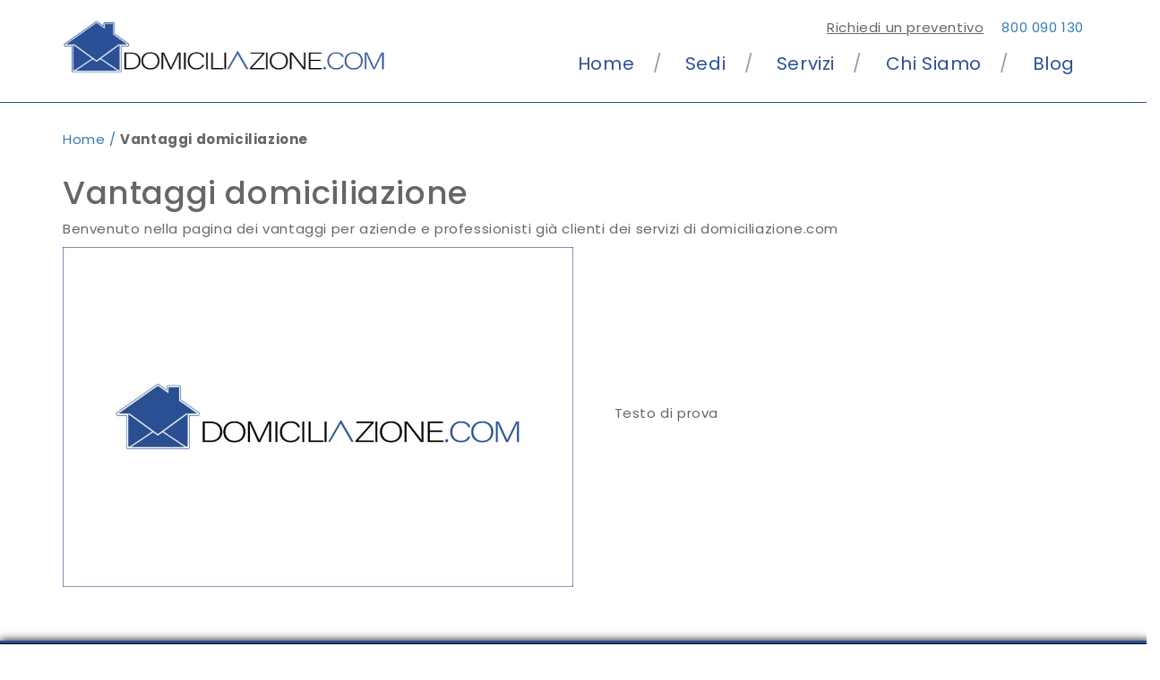

--- FILE ---
content_type: text/html; charset=UTF-8
request_url: https://domiciliazione.com/vantaggi-domiciliazione/
body_size: 16445
content:


<!DOCTYPE html>
<html lang="it-IT">

<head>
    <!-- Acconsento.click -->
    <script src='https://acconsento.click/script.js' id='acconsento-script'
        data-key='1YUyPS7VrXORH7vTZc1EnftFXbRHwMyoNiv0sVyc'></script>


    <meta http-equiv="X-UA-Compatible" content="IE=10" />
    <meta name="viewport" content="width=device-width, initial-scale=1.0">
    <meta http-equiv="X-UA-Compatible" content="IE=edge">

    <link href="https://domiciliazione.com/wp-content/themes/cinquezerocinque2/assets/css/normalize.min.css" rel="stylesheet">
    <link href="//maxcdn.bootstrapcdn.com/bootstrap/3.3.7/css/bootstrap.min.css" rel="stylesheet">
    <link href="https://domiciliazione.com/wp-content/themes/cinquezerocinque2/assets/css/hover.min.css" rel="stylesheet">
    <link href="https://domiciliazione.com/wp-content/themes/cinquezerocinque2/assets/css/hamburgers.min.css" rel="stylesheet">



    <meta name='robots' content='index, follow, max-image-preview:large, max-snippet:-1, max-video-preview:-1' />

	<!-- This site is optimized with the Yoast SEO plugin v26.8 - https://yoast.com/product/yoast-seo-wordpress/ -->
	<title>Vantaggi domiciliazione - Domiciliazione.com</title>
	<link rel="canonical" href="https://domiciliazione.com/vantaggi-domiciliazione/" />
	<meta property="og:locale" content="it_IT" />
	<meta property="og:type" content="article" />
	<meta property="og:title" content="Vantaggi domiciliazione - Domiciliazione.com" />
	<meta property="og:description" content="Benvenuto nella pagina dei vantaggi per aziende e professionisti già clienti dei servizi di domiciliazione.com Testo di prova" />
	<meta property="og:url" content="https://domiciliazione.com/vantaggi-domiciliazione/" />
	<meta property="og:site_name" content="Domiciliazione.com" />
	<meta property="article:modified_time" content="2022-01-31T15:33:18+00:00" />
	<meta property="og:image" content="http://domiciliazione.com/wp-content/uploads/2022/01/immagine-di-esempio-1024x683.jpg" />
	<meta name="twitter:card" content="summary_large_image" />
	<meta name="twitter:label1" content="Tempo di lettura stimato" />
	<meta name="twitter:data1" content="1 minuto" />
	<script type="application/ld+json" class="yoast-schema-graph">{"@context":"https://schema.org","@graph":[{"@type":"WebPage","@id":"https://domiciliazione.com/vantaggi-domiciliazione/","url":"https://domiciliazione.com/vantaggi-domiciliazione/","name":"Vantaggi domiciliazione - Domiciliazione.com","isPartOf":{"@id":"https://domiciliazione.com/#website"},"primaryImageOfPage":{"@id":"https://domiciliazione.com/vantaggi-domiciliazione/#primaryimage"},"image":{"@id":"https://domiciliazione.com/vantaggi-domiciliazione/#primaryimage"},"thumbnailUrl":"http://domiciliazione.com/wp-content/uploads/2022/01/immagine-di-esempio-1024x683.jpg","datePublished":"2022-01-31T14:06:46+00:00","dateModified":"2022-01-31T15:33:18+00:00","breadcrumb":{"@id":"https://domiciliazione.com/vantaggi-domiciliazione/#breadcrumb"},"inLanguage":"it-IT","potentialAction":[{"@type":"ReadAction","target":["https://domiciliazione.com/vantaggi-domiciliazione/"]}]},{"@type":"ImageObject","inLanguage":"it-IT","@id":"https://domiciliazione.com/vantaggi-domiciliazione/#primaryimage","url":"http://domiciliazione.com/wp-content/uploads/2022/01/immagine-di-esempio-1024x683.jpg","contentUrl":"http://domiciliazione.com/wp-content/uploads/2022/01/immagine-di-esempio-1024x683.jpg"},{"@type":"BreadcrumbList","@id":"https://domiciliazione.com/vantaggi-domiciliazione/#breadcrumb","itemListElement":[{"@type":"ListItem","position":1,"name":"Home","item":"https://domiciliazione.com/"},{"@type":"ListItem","position":2,"name":"Vantaggi domiciliazione"}]},{"@type":"WebSite","@id":"https://domiciliazione.com/#website","url":"https://domiciliazione.com/","name":"Domiciliazione.com","description":"Servizi di recapito aziendale professionali","publisher":{"@id":"https://domiciliazione.com/#organization"},"potentialAction":[{"@type":"SearchAction","target":{"@type":"EntryPoint","urlTemplate":"https://domiciliazione.com/?s={search_term_string}"},"query-input":{"@type":"PropertyValueSpecification","valueRequired":true,"valueName":"search_term_string"}}],"inLanguage":"it-IT"},{"@type":"Organization","@id":"https://domiciliazione.com/#organization","name":"Domiciliazione.com","url":"https://domiciliazione.com/","logo":{"@type":"ImageObject","inLanguage":"it-IT","@id":"https://domiciliazione.com/#/schema/logo/image/","url":"https://domiciliazione.com/wp-content/uploads/2016/09/domiciliazione.png","contentUrl":"https://domiciliazione.com/wp-content/uploads/2016/09/domiciliazione.png","width":50,"height":50,"caption":"Domiciliazione.com"},"image":{"@id":"https://domiciliazione.com/#/schema/logo/image/"}}]}</script>
	<!-- / Yoast SEO plugin. -->


<link rel='dns-prefetch' href='//stats.wp.com' />
<link rel='dns-prefetch' href='//fonts.googleapis.com' />
<link rel='dns-prefetch' href='//maxcdn.bootstrapcdn.com' />
<link rel='dns-prefetch' href='//v0.wordpress.com' />
<link rel="alternate" type="application/rss+xml" title="Domiciliazione.com &raquo; Feed" href="https://domiciliazione.com/feed/" />
<link rel="alternate" title="oEmbed (JSON)" type="application/json+oembed" href="https://domiciliazione.com/wp-json/oembed/1.0/embed?url=https%3A%2F%2Fdomiciliazione.com%2Fvantaggi-domiciliazione%2F" />
<link rel="alternate" title="oEmbed (XML)" type="text/xml+oembed" href="https://domiciliazione.com/wp-json/oembed/1.0/embed?url=https%3A%2F%2Fdomiciliazione.com%2Fvantaggi-domiciliazione%2F&#038;format=xml" />
<style id='wp-img-auto-sizes-contain-inline-css'>
img:is([sizes=auto i],[sizes^="auto," i]){contain-intrinsic-size:3000px 1500px}
/*# sourceURL=wp-img-auto-sizes-contain-inline-css */
</style>
<style id='wp-emoji-styles-inline-css'>

	img.wp-smiley, img.emoji {
		display: inline !important;
		border: none !important;
		box-shadow: none !important;
		height: 1em !important;
		width: 1em !important;
		margin: 0 0.07em !important;
		vertical-align: -0.1em !important;
		background: none !important;
		padding: 0 !important;
	}
/*# sourceURL=wp-emoji-styles-inline-css */
</style>
<style id='wp-block-library-inline-css'>
:root{--wp-block-synced-color:#7a00df;--wp-block-synced-color--rgb:122,0,223;--wp-bound-block-color:var(--wp-block-synced-color);--wp-editor-canvas-background:#ddd;--wp-admin-theme-color:#007cba;--wp-admin-theme-color--rgb:0,124,186;--wp-admin-theme-color-darker-10:#006ba1;--wp-admin-theme-color-darker-10--rgb:0,107,160.5;--wp-admin-theme-color-darker-20:#005a87;--wp-admin-theme-color-darker-20--rgb:0,90,135;--wp-admin-border-width-focus:2px}@media (min-resolution:192dpi){:root{--wp-admin-border-width-focus:1.5px}}.wp-element-button{cursor:pointer}:root .has-very-light-gray-background-color{background-color:#eee}:root .has-very-dark-gray-background-color{background-color:#313131}:root .has-very-light-gray-color{color:#eee}:root .has-very-dark-gray-color{color:#313131}:root .has-vivid-green-cyan-to-vivid-cyan-blue-gradient-background{background:linear-gradient(135deg,#00d084,#0693e3)}:root .has-purple-crush-gradient-background{background:linear-gradient(135deg,#34e2e4,#4721fb 50%,#ab1dfe)}:root .has-hazy-dawn-gradient-background{background:linear-gradient(135deg,#faaca8,#dad0ec)}:root .has-subdued-olive-gradient-background{background:linear-gradient(135deg,#fafae1,#67a671)}:root .has-atomic-cream-gradient-background{background:linear-gradient(135deg,#fdd79a,#004a59)}:root .has-nightshade-gradient-background{background:linear-gradient(135deg,#330968,#31cdcf)}:root .has-midnight-gradient-background{background:linear-gradient(135deg,#020381,#2874fc)}:root{--wp--preset--font-size--normal:16px;--wp--preset--font-size--huge:42px}.has-regular-font-size{font-size:1em}.has-larger-font-size{font-size:2.625em}.has-normal-font-size{font-size:var(--wp--preset--font-size--normal)}.has-huge-font-size{font-size:var(--wp--preset--font-size--huge)}.has-text-align-center{text-align:center}.has-text-align-left{text-align:left}.has-text-align-right{text-align:right}.has-fit-text{white-space:nowrap!important}#end-resizable-editor-section{display:none}.aligncenter{clear:both}.items-justified-left{justify-content:flex-start}.items-justified-center{justify-content:center}.items-justified-right{justify-content:flex-end}.items-justified-space-between{justify-content:space-between}.screen-reader-text{border:0;clip-path:inset(50%);height:1px;margin:-1px;overflow:hidden;padding:0;position:absolute;width:1px;word-wrap:normal!important}.screen-reader-text:focus{background-color:#ddd;clip-path:none;color:#444;display:block;font-size:1em;height:auto;left:5px;line-height:normal;padding:15px 23px 14px;text-decoration:none;top:5px;width:auto;z-index:100000}html :where(.has-border-color){border-style:solid}html :where([style*=border-top-color]){border-top-style:solid}html :where([style*=border-right-color]){border-right-style:solid}html :where([style*=border-bottom-color]){border-bottom-style:solid}html :where([style*=border-left-color]){border-left-style:solid}html :where([style*=border-width]){border-style:solid}html :where([style*=border-top-width]){border-top-style:solid}html :where([style*=border-right-width]){border-right-style:solid}html :where([style*=border-bottom-width]){border-bottom-style:solid}html :where([style*=border-left-width]){border-left-style:solid}html :where(img[class*=wp-image-]){height:auto;max-width:100%}:where(figure){margin:0 0 1em}html :where(.is-position-sticky){--wp-admin--admin-bar--position-offset:var(--wp-admin--admin-bar--height,0px)}@media screen and (max-width:600px){html :where(.is-position-sticky){--wp-admin--admin-bar--position-offset:0px}}

/*# sourceURL=wp-block-library-inline-css */
</style><style id='global-styles-inline-css'>
:root{--wp--preset--aspect-ratio--square: 1;--wp--preset--aspect-ratio--4-3: 4/3;--wp--preset--aspect-ratio--3-4: 3/4;--wp--preset--aspect-ratio--3-2: 3/2;--wp--preset--aspect-ratio--2-3: 2/3;--wp--preset--aspect-ratio--16-9: 16/9;--wp--preset--aspect-ratio--9-16: 9/16;--wp--preset--color--black: #000000;--wp--preset--color--cyan-bluish-gray: #abb8c3;--wp--preset--color--white: #ffffff;--wp--preset--color--pale-pink: #f78da7;--wp--preset--color--vivid-red: #cf2e2e;--wp--preset--color--luminous-vivid-orange: #ff6900;--wp--preset--color--luminous-vivid-amber: #fcb900;--wp--preset--color--light-green-cyan: #7bdcb5;--wp--preset--color--vivid-green-cyan: #00d084;--wp--preset--color--pale-cyan-blue: #8ed1fc;--wp--preset--color--vivid-cyan-blue: #0693e3;--wp--preset--color--vivid-purple: #9b51e0;--wp--preset--gradient--vivid-cyan-blue-to-vivid-purple: linear-gradient(135deg,rgb(6,147,227) 0%,rgb(155,81,224) 100%);--wp--preset--gradient--light-green-cyan-to-vivid-green-cyan: linear-gradient(135deg,rgb(122,220,180) 0%,rgb(0,208,130) 100%);--wp--preset--gradient--luminous-vivid-amber-to-luminous-vivid-orange: linear-gradient(135deg,rgb(252,185,0) 0%,rgb(255,105,0) 100%);--wp--preset--gradient--luminous-vivid-orange-to-vivid-red: linear-gradient(135deg,rgb(255,105,0) 0%,rgb(207,46,46) 100%);--wp--preset--gradient--very-light-gray-to-cyan-bluish-gray: linear-gradient(135deg,rgb(238,238,238) 0%,rgb(169,184,195) 100%);--wp--preset--gradient--cool-to-warm-spectrum: linear-gradient(135deg,rgb(74,234,220) 0%,rgb(151,120,209) 20%,rgb(207,42,186) 40%,rgb(238,44,130) 60%,rgb(251,105,98) 80%,rgb(254,248,76) 100%);--wp--preset--gradient--blush-light-purple: linear-gradient(135deg,rgb(255,206,236) 0%,rgb(152,150,240) 100%);--wp--preset--gradient--blush-bordeaux: linear-gradient(135deg,rgb(254,205,165) 0%,rgb(254,45,45) 50%,rgb(107,0,62) 100%);--wp--preset--gradient--luminous-dusk: linear-gradient(135deg,rgb(255,203,112) 0%,rgb(199,81,192) 50%,rgb(65,88,208) 100%);--wp--preset--gradient--pale-ocean: linear-gradient(135deg,rgb(255,245,203) 0%,rgb(182,227,212) 50%,rgb(51,167,181) 100%);--wp--preset--gradient--electric-grass: linear-gradient(135deg,rgb(202,248,128) 0%,rgb(113,206,126) 100%);--wp--preset--gradient--midnight: linear-gradient(135deg,rgb(2,3,129) 0%,rgb(40,116,252) 100%);--wp--preset--font-size--small: 13px;--wp--preset--font-size--medium: 20px;--wp--preset--font-size--large: 36px;--wp--preset--font-size--x-large: 42px;--wp--preset--spacing--20: 0.44rem;--wp--preset--spacing--30: 0.67rem;--wp--preset--spacing--40: 1rem;--wp--preset--spacing--50: 1.5rem;--wp--preset--spacing--60: 2.25rem;--wp--preset--spacing--70: 3.38rem;--wp--preset--spacing--80: 5.06rem;--wp--preset--shadow--natural: 6px 6px 9px rgba(0, 0, 0, 0.2);--wp--preset--shadow--deep: 12px 12px 50px rgba(0, 0, 0, 0.4);--wp--preset--shadow--sharp: 6px 6px 0px rgba(0, 0, 0, 0.2);--wp--preset--shadow--outlined: 6px 6px 0px -3px rgb(255, 255, 255), 6px 6px rgb(0, 0, 0);--wp--preset--shadow--crisp: 6px 6px 0px rgb(0, 0, 0);}:where(.is-layout-flex){gap: 0.5em;}:where(.is-layout-grid){gap: 0.5em;}body .is-layout-flex{display: flex;}.is-layout-flex{flex-wrap: wrap;align-items: center;}.is-layout-flex > :is(*, div){margin: 0;}body .is-layout-grid{display: grid;}.is-layout-grid > :is(*, div){margin: 0;}:where(.wp-block-columns.is-layout-flex){gap: 2em;}:where(.wp-block-columns.is-layout-grid){gap: 2em;}:where(.wp-block-post-template.is-layout-flex){gap: 1.25em;}:where(.wp-block-post-template.is-layout-grid){gap: 1.25em;}.has-black-color{color: var(--wp--preset--color--black) !important;}.has-cyan-bluish-gray-color{color: var(--wp--preset--color--cyan-bluish-gray) !important;}.has-white-color{color: var(--wp--preset--color--white) !important;}.has-pale-pink-color{color: var(--wp--preset--color--pale-pink) !important;}.has-vivid-red-color{color: var(--wp--preset--color--vivid-red) !important;}.has-luminous-vivid-orange-color{color: var(--wp--preset--color--luminous-vivid-orange) !important;}.has-luminous-vivid-amber-color{color: var(--wp--preset--color--luminous-vivid-amber) !important;}.has-light-green-cyan-color{color: var(--wp--preset--color--light-green-cyan) !important;}.has-vivid-green-cyan-color{color: var(--wp--preset--color--vivid-green-cyan) !important;}.has-pale-cyan-blue-color{color: var(--wp--preset--color--pale-cyan-blue) !important;}.has-vivid-cyan-blue-color{color: var(--wp--preset--color--vivid-cyan-blue) !important;}.has-vivid-purple-color{color: var(--wp--preset--color--vivid-purple) !important;}.has-black-background-color{background-color: var(--wp--preset--color--black) !important;}.has-cyan-bluish-gray-background-color{background-color: var(--wp--preset--color--cyan-bluish-gray) !important;}.has-white-background-color{background-color: var(--wp--preset--color--white) !important;}.has-pale-pink-background-color{background-color: var(--wp--preset--color--pale-pink) !important;}.has-vivid-red-background-color{background-color: var(--wp--preset--color--vivid-red) !important;}.has-luminous-vivid-orange-background-color{background-color: var(--wp--preset--color--luminous-vivid-orange) !important;}.has-luminous-vivid-amber-background-color{background-color: var(--wp--preset--color--luminous-vivid-amber) !important;}.has-light-green-cyan-background-color{background-color: var(--wp--preset--color--light-green-cyan) !important;}.has-vivid-green-cyan-background-color{background-color: var(--wp--preset--color--vivid-green-cyan) !important;}.has-pale-cyan-blue-background-color{background-color: var(--wp--preset--color--pale-cyan-blue) !important;}.has-vivid-cyan-blue-background-color{background-color: var(--wp--preset--color--vivid-cyan-blue) !important;}.has-vivid-purple-background-color{background-color: var(--wp--preset--color--vivid-purple) !important;}.has-black-border-color{border-color: var(--wp--preset--color--black) !important;}.has-cyan-bluish-gray-border-color{border-color: var(--wp--preset--color--cyan-bluish-gray) !important;}.has-white-border-color{border-color: var(--wp--preset--color--white) !important;}.has-pale-pink-border-color{border-color: var(--wp--preset--color--pale-pink) !important;}.has-vivid-red-border-color{border-color: var(--wp--preset--color--vivid-red) !important;}.has-luminous-vivid-orange-border-color{border-color: var(--wp--preset--color--luminous-vivid-orange) !important;}.has-luminous-vivid-amber-border-color{border-color: var(--wp--preset--color--luminous-vivid-amber) !important;}.has-light-green-cyan-border-color{border-color: var(--wp--preset--color--light-green-cyan) !important;}.has-vivid-green-cyan-border-color{border-color: var(--wp--preset--color--vivid-green-cyan) !important;}.has-pale-cyan-blue-border-color{border-color: var(--wp--preset--color--pale-cyan-blue) !important;}.has-vivid-cyan-blue-border-color{border-color: var(--wp--preset--color--vivid-cyan-blue) !important;}.has-vivid-purple-border-color{border-color: var(--wp--preset--color--vivid-purple) !important;}.has-vivid-cyan-blue-to-vivid-purple-gradient-background{background: var(--wp--preset--gradient--vivid-cyan-blue-to-vivid-purple) !important;}.has-light-green-cyan-to-vivid-green-cyan-gradient-background{background: var(--wp--preset--gradient--light-green-cyan-to-vivid-green-cyan) !important;}.has-luminous-vivid-amber-to-luminous-vivid-orange-gradient-background{background: var(--wp--preset--gradient--luminous-vivid-amber-to-luminous-vivid-orange) !important;}.has-luminous-vivid-orange-to-vivid-red-gradient-background{background: var(--wp--preset--gradient--luminous-vivid-orange-to-vivid-red) !important;}.has-very-light-gray-to-cyan-bluish-gray-gradient-background{background: var(--wp--preset--gradient--very-light-gray-to-cyan-bluish-gray) !important;}.has-cool-to-warm-spectrum-gradient-background{background: var(--wp--preset--gradient--cool-to-warm-spectrum) !important;}.has-blush-light-purple-gradient-background{background: var(--wp--preset--gradient--blush-light-purple) !important;}.has-blush-bordeaux-gradient-background{background: var(--wp--preset--gradient--blush-bordeaux) !important;}.has-luminous-dusk-gradient-background{background: var(--wp--preset--gradient--luminous-dusk) !important;}.has-pale-ocean-gradient-background{background: var(--wp--preset--gradient--pale-ocean) !important;}.has-electric-grass-gradient-background{background: var(--wp--preset--gradient--electric-grass) !important;}.has-midnight-gradient-background{background: var(--wp--preset--gradient--midnight) !important;}.has-small-font-size{font-size: var(--wp--preset--font-size--small) !important;}.has-medium-font-size{font-size: var(--wp--preset--font-size--medium) !important;}.has-large-font-size{font-size: var(--wp--preset--font-size--large) !important;}.has-x-large-font-size{font-size: var(--wp--preset--font-size--x-large) !important;}
/*# sourceURL=global-styles-inline-css */
</style>

<style id='classic-theme-styles-inline-css'>
/*! This file is auto-generated */
.wp-block-button__link{color:#fff;background-color:#32373c;border-radius:9999px;box-shadow:none;text-decoration:none;padding:calc(.667em + 2px) calc(1.333em + 2px);font-size:1.125em}.wp-block-file__button{background:#32373c;color:#fff;text-decoration:none}
/*# sourceURL=/wp-includes/css/classic-themes.min.css */
</style>
<link rel='stylesheet' id='dashicons-css' href='https://domiciliazione.com/wp-includes/css/dashicons.min.css?ver=6.9' media='all' />
<link rel='stylesheet' id='mmenu-css' href='https://domiciliazione.com/wp-content/plugins/mmenu/css/mmenu.css?ver=5' media='all' />
<link rel='stylesheet' id='cinquezerocinque2-style-font-css' href='//fonts.googleapis.com/css2?family=Poppins%3Aital%2Cwght%400%2C100%3B0%2C200%3B0%2C300%3B0%2C400%3B0%2C500%3B0%2C600%3B0%2C700%3B0%2C800%3B0%2C900%3B1%2C100%3B1%2C200%3B1%2C300%3B1%2C400%3B1%2C500%3B1%2C600%3B1%2C700%3B1%2C800%3B1%2C900&#038;display=swap&#038;ver=6.9' media='all' />
<link rel='stylesheet' id='cinquezerocinque2-style-default-css-header-css' href='https://domiciliazione.com/wp-content/themes/cinquezerocinque2/assets/css/css.min.css?ver=6.9' media='all' />
<link rel='stylesheet' id='cinquezerocinque2-style-default-css-css' href='https://domiciliazione.com/wp-content/themes/cinquezerocinque2/style.min.css?ver=6.9' media='all' />
<link rel='stylesheet' id='cinquezerocinque2-fontawesome-css' href='//maxcdn.bootstrapcdn.com/font-awesome/4.6.3/css/font-awesome.min.css?ver=6.9' media='all' />
<link rel='stylesheet' id='wp-block-paragraph-css' href='https://domiciliazione.com/wp-includes/blocks/paragraph/style.min.css?ver=6.9' media='all' />
<link rel='stylesheet' id='wp-block-media-text-css' href='https://domiciliazione.com/wp-includes/blocks/media-text/style.min.css?ver=6.9' media='all' />
<link rel='stylesheet' id='jetpack-swiper-library-css' href='https://domiciliazione.com/wp-content/plugins/jetpack/_inc/blocks/swiper.css?ver=15.4' media='all' />
<link rel='stylesheet' id='jetpack-carousel-css' href='https://domiciliazione.com/wp-content/plugins/jetpack/modules/carousel/jetpack-carousel.css?ver=15.4' media='all' />
<script src="https://domiciliazione.com/wp-includes/js/jquery/jquery.min.js?ver=3.7.1" id="jquery-core-js"></script>
<script src="https://domiciliazione.com/wp-includes/js/jquery/jquery-migrate.min.js?ver=3.4.1" id="jquery-migrate-js"></script>
<script src="https://domiciliazione.com/wp-content/plugins/mmenu/js/mmenu.js?ver=5" id="mmenu-js"></script>
<link rel="https://api.w.org/" href="https://domiciliazione.com/wp-json/" /><link rel="alternate" title="JSON" type="application/json" href="https://domiciliazione.com/wp-json/wp/v2/pages/3773" /><link rel="EditURI" type="application/rsd+xml" title="RSD" href="https://domiciliazione.com/xmlrpc.php?rsd" />
<meta name="generator" content="WordPress 6.9" />
<link rel='shortlink' href='https://wp.me/PauHOc-YR' />
	<style>img#wpstats{display:none}</style>
		<link rel="icon" href="https://domiciliazione.com/wp-content/uploads/2016/08/cropped-ico-32x32.png" sizes="32x32" />
<link rel="icon" href="https://domiciliazione.com/wp-content/uploads/2016/08/cropped-ico-192x192.png" sizes="192x192" />
<link rel="apple-touch-icon" href="https://domiciliazione.com/wp-content/uploads/2016/08/cropped-ico-180x180.png" />
<meta name="msapplication-TileImage" content="https://domiciliazione.com/wp-content/uploads/2016/08/cropped-ico-270x270.png" />
		<style id="wp-custom-css">
			.resp{
	width: 100%;
	height: auto;
}
.resp-80{
	width: 80%;
	height: auto;
}
@media(max-width:767px){
	.resp-80{
	width:100%;
	}
}
.wp-block-media-text__media img,
.wp-block-media-text__media video{
	height:auto;
}

.home .so-widget-blog-style-two-blog-style-two-style-f70b9422c3b0-8 .blog_two_style .content {
	padding:0;
}
.home .auto_height.three.columns h4 {
	text-align: left;
}
.home .three.columns{
	width: 23.5%;

}
.home .three.columns .blog_two_style .content{
	text-align:left;
}
.home .three.columns:nth-child(1){
	margin-left: 0;
}
.home .three.columns:nth-child(4){
	margin-right: 0;
}
@media(max-width:767px){
	.home .auto_height.three.columns {
	}
	.home .three.columns{
		width: 100%;
	}
	.home .three.columns:nth-child(1){
		margin: 0;
	}
	.home .three.columns:nth-child(4){
		margin:0;
	}
}		</style>
		
    <!-- Google Tag Manager -->
    <script>
    (function(w, d, s, l, i) {
        w[l] = w[l] || [];
        w[l].push({
            'gtm.start': new Date().getTime(),
            event: 'gtm.js'
        });
        var f = d.getElementsByTagName(s)[0],
            j = d.createElement(s),
            dl = l != 'dataLayer' ? '&l=' + l : '';
        j.async = true;
        j.src =
            'https://www.googletagmanager.com/gtm.js?id=' + i + dl;
        f.parentNode.insertBefore(j, f);
    })(window, document, 'script', 'dataLayer', 'GTM-WMDN9V3');
    </script>
    <!-- End Google Tag Manager -->



<link rel='stylesheet' id='sow-image-default-8b5b6f678277-css' href='https://domiciliazione.com/wp-content/uploads/siteorigin-widgets/sow-image-default-8b5b6f678277.css?ver=6.9' media='all' />
<link rel='stylesheet' id='siteorigin-panels-front-css' href='https://domiciliazione.com/wp-content/plugins/siteorigin-panels/css/front-flex.min.css?ver=2.33.5' media='all' />
<link rel='stylesheet' id='owl-css-css' href='https://domiciliazione.com/wp-content/plugins/addon-so-widgets-bundle/css/owl.carousel.css?ver=6.9' media='all' />
<link rel='stylesheet' id='widgets-css-css' href='https://domiciliazione.com/wp-content/plugins/addon-so-widgets-bundle/css/widgets.css?ver=6.9' media='all' />
<link rel='stylesheet' id='contact-form-7-css' href='https://domiciliazione.com/wp-content/plugins/contact-form-7/includes/css/styles.css?ver=6.1.4' media='all' />
</head>

<body class="wp-singular page-template-default page page-id-3773 wp-custom-logo wp-embed-responsive wp-theme-cinquezerocinque2">
    <!-- Google Tag Manager (noscript) -->
    <noscript><iframe src="https://www.googletagmanager.com/ns.html?id=GTM-WMDN9V3" height="0" width="0"
            style="display:none;visibility:hidden"></iframe></noscript>
    <!-- End Google Tag Manager (noscript) -->


    <header id="header">
        <div class="container">
            <div class="row">
                <div class="col-xs-3 hidden-md hidden-lg" id="menu-toggle">
                    <button class="hamburger hamburger--collapse" type="button">
                        <span class="hamburger-box">
                            <span class="hamburger-inner"></span>
                        </span>
                    </button>
                </div>
                <div class="col-xs-9 col-md-4 col">
                    <a href="/">
                                                <img class="img-responsive" src="https://domiciliazione.com/wp-content/uploads/2025/03/logo-domiciliazione.png"
                            alt="Domiciliazione.com">
                    </a>
                </div>
                <div class="col-xs-12 col-md-8 text-right hidden-xs hidden-sm">
                    <div class="row">
                        <div class="col-xs-12">
                            <a class="pull-right pointer" href="tel:800090130">
                                800 090 130                            </a>
                            <div class="pull-right pointer richiedi_preventivo"
                                data-target="#richiesta_informazioni_generale" data-toggle="modal">Richiedi un
                                preventivo</div>
                        </div>
                    </div>
                    <nav class="top-bar" id="menu" data-topbar role="navigation">
                        <div id="menu-location-nav_uno" class="menu-menu-1-container"><ul id="menu-menu-1" class="menu"><li id="menu-item-84" class="menu-item menu-item-type-post_type menu-item-object-page menu-item-home menu-item-84"><a href="https://domiciliazione.com/">Home</a></li>
<li id="menu-item-352" class="menu-item menu-item-type-post_type menu-item-object-page menu-item-352"><a href="https://domiciliazione.com/sedi/">Sedi</a></li>
<li id="menu-item-2049" class="menu-item menu-item-type-post_type menu-item-object-page menu-item-has-children menu-item-2049"><a href="https://domiciliazione.com/servizi/">Servizi</a>
<ul class="sub-menu">
	<li id="menu-item-165" class="menu-item menu-item-type-post_type menu-item-object-page menu-item-165"><a href="https://domiciliazione.com/domiciliazione-postale/">Domiciliazione postale</a></li>
	<li id="menu-item-133" class="menu-item menu-item-type-post_type menu-item-object-page menu-item-133"><a href="https://domiciliazione.com/domiciliazione-professionale/">Domiciliazione professionale</a></li>
	<li id="menu-item-144" class="menu-item menu-item-type-post_type menu-item-object-page menu-item-144"><a href="https://domiciliazione.com/domiciliazione-sede-legale/">Domiciliazione legale</a></li>
	<li id="menu-item-1386" class="menu-item menu-item-type-post_type menu-item-object-page menu-item-1386"><a href="https://domiciliazione.com/unita-locale/">Unità locale</a></li>
</ul>
</li>
<li id="menu-item-346" class="menu-item menu-item-type-post_type menu-item-object-page menu-item-346"><a href="https://domiciliazione.com/chi-siamo/">Chi Siamo</a></li>
<li id="menu-item-47947" class="menu-item menu-item-type-post_type menu-item-object-page menu-item-47947"><a href="https://domiciliazione.com/blog/">Blog</a></li>
</ul></div>                    </nav>
                </div>
            </div>
        </div>
    </header>


    <div id="content" class="container">
        <div class="row">
            <div class="col-xs-12">
                <p id="breadcrumbs"><span><span><a href="https://domiciliazione.com/">Home</a></span>  <span class="breadcrumb_last" aria-current="page"><strong>Vantaggi domiciliazione</strong></span></span></p>
        <h1>Vantaggi domiciliazione</h1>
        <p>
<p>Benvenuto nella pagina dei vantaggi per aziende e professionisti già clienti dei servizi di domiciliazione.com</p>



<div class="wp-block-media-text alignwide is-stacked-on-mobile"><figure class="wp-block-media-text__media"><img fetchpriority="high" decoding="async" width="1024" height="683" data-attachment-id="3783" data-permalink="https://domiciliazione.com/vantaggi-domiciliazione/attachment/immagine-di-esempio/" data-orig-file="https://domiciliazione.com/wp-content/uploads/2022/01/immagine-di-esempio.jpg" data-orig-size="1920,1280" data-comments-opened="0" data-image-meta="{&quot;aperture&quot;:&quot;0&quot;,&quot;credit&quot;:&quot;&quot;,&quot;camera&quot;:&quot;&quot;,&quot;caption&quot;:&quot;&quot;,&quot;created_timestamp&quot;:&quot;0&quot;,&quot;copyright&quot;:&quot;&quot;,&quot;focal_length&quot;:&quot;0&quot;,&quot;iso&quot;:&quot;0&quot;,&quot;shutter_speed&quot;:&quot;0&quot;,&quot;title&quot;:&quot;&quot;,&quot;orientation&quot;:&quot;0&quot;}" data-image-title="immagine-di-esempio" data-image-description="" data-image-caption="" data-medium-file="https://domiciliazione.com/wp-content/uploads/2022/01/immagine-di-esempio-300x200.jpg" data-large-file="https://domiciliazione.com/wp-content/uploads/2022/01/immagine-di-esempio-1024x683.jpg" src="https://domiciliazione.com/wp-content/uploads/2022/01/immagine-di-esempio-1024x683.jpg" alt="immagine-di-esempio" class="wp-image-3783 size-full" srcset="https://domiciliazione.com/wp-content/uploads/2022/01/immagine-di-esempio-1024x683.jpg 1024w, https://domiciliazione.com/wp-content/uploads/2022/01/immagine-di-esempio-300x200.jpg 300w, https://domiciliazione.com/wp-content/uploads/2022/01/immagine-di-esempio-768x512.jpg 768w, https://domiciliazione.com/wp-content/uploads/2022/01/immagine-di-esempio-1536x1024.jpg 1536w, https://domiciliazione.com/wp-content/uploads/2022/01/immagine-di-esempio-272x182.jpg 272w, https://domiciliazione.com/wp-content/uploads/2022/01/immagine-di-esempio.jpg 1920w" sizes="(max-width: 1024px) 100vw, 1024px" /></figure><div class="wp-block-media-text__content">
<p>Testo di prova</p>
</div></div>
</p>

        <div id="toolbar_footer" class=" hidden-lg hidden-md">
  <div class="row">
	<div class="col-xs-6 text-center">
	  <a class="pointer" href="tel:800090130">
		<i class="fa fa-phone fa-2x"></i>
	  </a>
	</div>
	<div class="col-xs-6 text-center">
	  <a href="javascript:void(0);" data-target="#richiesta_informazioni_generale" data-toggle="modal">
		<i class="fa fa-envelope fa-2x"></i>
	  </a>
	</div>
  </div>
</div>
<div class="modal fade" tabindex="-1" role="dialog" id="richiesta_informazioni_generale">
  <div class="modal-dialog" role="document">
	<div class="modal-content">
	  <div class="modal-header">
		<button type="button" class="close" data-dismiss="modal" aria-label="Close"><span aria-hidden="true">&times;</span></button>
				<img class="img-responsive" src="https://domiciliazione.com/wp-content/uploads/2025/03/logo-domiciliazione.png" alt="Domiciliazione.com">
	  </div>
	  <div class="modal-body">
		
<div class="wpcf7 no-js" id="wpcf7-f242-o1" lang="it-IT" dir="ltr" data-wpcf7-id="242">
<div class="screen-reader-response"><p role="status" aria-live="polite" aria-atomic="true"></p> <ul></ul></div>
<form action="/vantaggi-domiciliazione/#wpcf7-f242-o1" method="post" class="wpcf7-form init" aria-label="Modulo di contatto" novalidate="novalidate" data-status="init">
<fieldset class="hidden-fields-container"><input type="hidden" name="_wpcf7" value="242" /><input type="hidden" name="_wpcf7_version" value="6.1.4" /><input type="hidden" name="_wpcf7_locale" value="it_IT" /><input type="hidden" name="_wpcf7_unit_tag" value="wpcf7-f242-o1" /><input type="hidden" name="_wpcf7_container_post" value="0" /><input type="hidden" name="_wpcf7_posted_data_hash" value="" /><input type="hidden" name="_wpcf7dtx_version" value="5.0.4" />
</fieldset>
<div class="row">
	<div class="col-xs-12 col-md-6">
		<p><label for="nome"> Il tuo nome *</label><br />
<span class="wpcf7-form-control-wrap" data-name="your-name"><input size="40" maxlength="400" class="wpcf7-form-control wpcf7-text wpcf7-validates-as-required form-control" id="nome" aria-required="true" aria-invalid="false" value="" type="text" name="your-name" /></span>
		</p>
	</div>
	<div class="col-xs-12 col-md-6">
		<p><label for="tel"> Telefono *</label><br />
<span class="wpcf7-form-control-wrap" data-name="telefono"><input size="40" maxlength="400" class="wpcf7-form-control wpcf7-tel wpcf7-validates-as-required wpcf7-text wpcf7-validates-as-tel form-control" id="tel" aria-required="true" aria-invalid="false" value="" type="tel" name="telefono" /></span>
		</p>
	</div>
	<div class="col-xs-12 col-md-6">
		<p><label for="email"> La tua email *</label><br />
<span class="wpcf7-form-control-wrap" data-name="your-email"><input size="40" maxlength="400" class="wpcf7-form-control wpcf7-email wpcf7-validates-as-required wpcf7-text wpcf7-validates-as-email form-control" id="email" aria-required="true" aria-invalid="false" value="" type="email" name="your-email" /></span>
		</p>
	</div>
	<div class="col-xs-12 col-md-6">
		<p><label for="oggetto"> Servizio richiesto </label><br />
<span class="wpcf7-form-control-wrap" data-name="oggetto"><input size="40" maxlength="400" class="wpcf7-form-control wpcf7-text form-control" id="oggetto" aria-invalid="false" placeholder="Es. sede legale" value="" type="text" name="oggetto" /></span>
		</p>
	</div>
	<div class="col-xs-12">
		<p><label for="mess">Citt&agrave;</label><br />
<span class="wpcf7-form-control-wrap" data-name="text-citta"><input size="40" maxlength="400" class="wpcf7-form-control wpcf7-text form-control" aria-invalid="false" value="" type="text" name="text-citta" /></span>
		</p>
	</div>
	<div class="col-xs-12">
		<p><label for="mess"> Messaggio</label><br />
<span class="wpcf7-form-control-wrap" data-name="your-message"><textarea cols="40" rows="10" maxlength="2000" class="wpcf7-form-control wpcf7-textarea form-control" id="mess" aria-invalid="false" name="your-message"></textarea></span>
		</p>
	</div>
	<div class="col-xs-12">
		<p><span class="wpcf7-form-control-wrap" data-name="privacy"><span class="wpcf7-form-control wpcf7-acceptance"><span class="wpcf7-list-item"><label><input type="checkbox" name="privacy" value="1" id="privacy" aria-invalid="false" /><span class="wpcf7-list-item-label">Ho letto e accetto i termini della <a target="_blank" href="/privacy-policy">Privacy Policy</a></span></label></span></span></span>
		</p>
	</div>
	<div class="col-xs-12 col-md-8">
		<p><div id="cf7sr-6970dedaa818d" class="cf7sr-g-recaptcha" data-theme="light" data-type="image" data-size="normal" data-sitekey="6LcSEcIqAAAAAGqt7qUmdQAERqNs8b-1-CsQq1xn"></div><span class="wpcf7-form-control-wrap cf7sr-recaptcha" data-name="cf7sr-recaptcha"><input type="hidden" name="cf7sr-recaptcha" value="" class="wpcf7-form-control"></span>
		</p>
	</div>
	<div class="col-xs-12 col-md-4">
		<p><input class="wpcf7-form-control wpcf7-submit has-spinner btn btn-default" type="submit" value="Invia richiesta" />
		</p>
	</div>
</div><p style="display: none !important;" class="akismet-fields-container" data-prefix="_wpcf7_ak_"><label>&#916;<textarea name="_wpcf7_ak_hp_textarea" cols="45" rows="8" maxlength="100"></textarea></label><input type="hidden" id="ak_js_1" name="_wpcf7_ak_js" value="215"/><script>document.getElementById( "ak_js_1" ).setAttribute( "value", ( new Date() ).getTime() );</script></p><div class="wpcf7-response-output" aria-hidden="true"></div>
</form>
</div>
	  </div>
	</div><!-- /.modal-content -->
  </div><!-- /.modal-dialog -->
</div><!-- /.modal -->
</div>
</div>
</div>
<footer>

  <div class="row" id="footerRow1">
	<div class="container">
	  <div class="col-xs-12 col-md-3">
		<div id="pl-w67d1534dca3e2"  class="panel-layout" ><div id="pg-w67d1534dca3e2-0"  class="panel-grid panel-no-style" ><div id="pgc-w67d1534dca3e2-0-0"  class="panel-grid-cell" ><div id="panel-w67d1534dca3e2-0-0-0" class="so-panel widget widget_sow-image panel-first-child" data-index="0" ><div
			
			class="so-widget-sow-image so-widget-sow-image-default-8b5b6f678277"
			
		>
<div class="sow-image-container">
		<img 
	src="https://domiciliazione.com/wp-content/uploads/2016/10/logo_white.png" width="887" height="173" srcset="https://domiciliazione.com/wp-content/uploads/2016/10/logo_white.png 887w, https://domiciliazione.com/wp-content/uploads/2016/10/logo_white-300x59.png 300w, https://domiciliazione.com/wp-content/uploads/2016/10/logo_white-768x150.png 768w, https://domiciliazione.com/wp-content/uploads/2016/10/logo_white-600x117.png 600w" sizes="(max-width: 887px) 100vw, 887px" title="Domiciliazione Legale" alt="Domiciliazione Legale" decoding="async" loading="lazy" 		class="so-widget-image"/>
	</div>

</div></div><div id="panel-w67d1534dca3e2-0-0-1" class="so-panel widget widget_sow-editor panel-last-child" data-index="1" ><div
			
			class="so-widget-sow-editor so-widget-sow-editor-base"
			
		>
<div class="siteorigin-widget-tinymce textwidget">
	<p>Ottomedia S.r.l. Viale Virgilio 58/C<br />
41123 Modena<br />
Tel <a href="tel:059897211">059897211</a></p>
</div>
</div></div></div></div></div>	  </div>
	  <div class="col-xs-6 col-md-3">
		<div
			
			class="so-widget-sow-editor so-widget-sow-editor-base"
			
		>
<div class="siteorigin-widget-tinymce textwidget">
	<p><a title="Noleggio ufficio ad ore" href="https://domiciliazione.com/noleggio-ufficio-ad-ore/">Uffici a ore</a></p>
<p><a title="Affitto ufficio temporaneo" href="https://domiciliazione.com/affitto-ufficio-temporaneo/">Ufficio temporaneo a giornata</a></p>
<p><a title="Uffici arredati" href="https://domiciliazione.com/uffici-arredati/">Uffici medio e lungo termine</a></p>
<p><a title="Affitto sale riunioni" href="https://domiciliazione.com/affitto-sale-riunioni/">Sale riunioni</a></p>
<p><a title="Open Card" href="https://domiciliazione.com/open-card/">Open Card</a></p>
<p><a title="Segretariato telefonico" href="https://domiciliazione.com/segretaria-online/">Segretariato telefonico</a></p>
</div>
</div>	  </div>
	  <div class="col-xs-6 col-md-3">
		<div
			
			class="so-widget-sow-editor so-widget-sow-editor-base"
			
		>
<div class="siteorigin-widget-tinymce textwidget">
	<p style="text-align: left;"><a title="Segretariato telefonico" href="https://domiciliazione.com/segretaria-online/">Segretariato telefonico</a></p>
<p><a title="Ufficio virtuale" href="https://domiciliazione.com/ufficio-virtuale/">Ufficio virtuale</a></p>
<p>Traduzioni</p>
<p>Consulenza fiscale</p>
<p>Contabilità</p>
<p><a title="Offrire domiciliazione" href="https://domiciliazione.com/lavora-con-noi/">Lavora con noi</a></p>
</div>
</div>	  </div>
	  <div class="col-xs-6 col-md-3">
		<div
			
			class="so-widget-sow-editor so-widget-sow-editor-base"
			
		>
<div class="siteorigin-widget-tinymce textwidget">
	<p style="text-align: right;"><a href="https://domiciliazione.com/business-address-italy/"><img loading="lazy" decoding="async" class="wp-image-2256 size-full alignnone" src="https://domiciliazione.com/wp-content/uploads/2018/11/English.jpg" alt="" width="30" height="20" /></a> <a href="https://domiciliazione.com/adresse-commerciale-en-italie/"><img loading="lazy" decoding="async" class="wp-image-2255 size-full alignnone" src="https://domiciliazione.com/wp-content/uploads/2018/11/France.jpg" alt="" width="30" height="20" /></a></p>
<p style="text-align: right;"><a href="https://domiciliazione.com/direccion-comercial-en-italia/"><img loading="lazy" decoding="async" class="wp-image-2257 size-full alignnone" src="https://domiciliazione.com/wp-content/uploads/2018/11/Spain.jpg" alt="" width="30" height="20" /></a> <a href="https://domiciliazione.com/adresa-italiane-biznesit/"><img loading="lazy" decoding="async" class="wp-image-2258 size-full alignnone" src="https://domiciliazione.com/wp-content/uploads/2018/11/Albania.jpg" alt="" width="30" height="20" /></a></p>
</div>
</div>	  </div>
	</div>
  </div>
  <div id="footerRow2">
	<div class="container">
	  <div class="row">
		<div class="col-xs-12 text-justify">
		 &copy; Copyright 2026  - <a href="https://domiciliazione.com">Domiciliazione.com</a> è un dominio di Ottomedia S.r.l. con sede legale in
		  Viale Virgilio,58/C, 41123 Modena - codice fiscale, partita IVA e numero di iscrizione presso l'Ufficio del Registro delle
		  Imprese di Modena 03557480369. Numero R.E.A. Mo  398200 - Capitale sociale integralmente versato euro 10.000,00
		  <a href="/privacy-policy">Privacy Policy</a>
		</div>
	  </div>
	</div>
  </div>
</footer>



<script src="//code.jquery.com/jquery-2.2.4.min.js"></script>
<script  src="//ajax.googleapis.com/ajax/libs/jqueryui/1.11.2/jquery-ui.min.js"></script>
<script src="//maxcdn.bootstrapcdn.com/bootstrap/3.3.7/js/bootstrap.min.js"></script>
<script type="speculationrules">
{"prefetch":[{"source":"document","where":{"and":[{"href_matches":"/*"},{"not":{"href_matches":["/wp-*.php","/wp-admin/*","/wp-content/uploads/*","/wp-content/*","/wp-content/plugins/*","/wp-content/themes/cinquezerocinque2/*","/*\\?(.+)"]}},{"not":{"selector_matches":"a[rel~=\"nofollow\"]"}},{"not":{"selector_matches":".no-prefetch, .no-prefetch a"}}]},"eagerness":"conservative"}]}
</script>

  <script>
      jQuery(document).ready(function($){


      equalheight = function(container){

          var currentTallest = 0,
              currentRowStart = 0,
              rowDivs = new Array(),
              $el,
              topPosition = 0;
          $(container).each(function() {

              $el = $(this);
              $($el).height('auto')
              topPostion = $el.position().top;

              if (currentRowStart != topPostion) {
                  for (currentDiv = 0 ; currentDiv < rowDivs.length ; currentDiv++) {
                      rowDivs[currentDiv].height(currentTallest);
                  }
                  rowDivs.length = 0; // empty the array
                  currentRowStart = topPostion;
                  currentTallest = $el.height();
                  rowDivs.push($el);
              } else {
                  rowDivs.push($el);
                  currentTallest = (currentTallest < $el.height()) ? ($el.height()) : (currentTallest);
              }
              for (currentDiv = 0 ; currentDiv < rowDivs.length ; currentDiv++) {
                  rowDivs[currentDiv].height(currentTallest);
              }
          });
      }

      $(window).load(function() {
          equalheight('.all_main .auto_height');
      });


      $(window).resize(function(){
          equalheight('.all_main .auto_height');
      });


      });
  </script>

   <script>



//    tabs

jQuery(document).ready(function($){

	(function ($) {
		$('.soua-tab ul.soua-tabs').addClass('active').find('> li:eq(0)').addClass('current');

		$('.soua-tab ul.soua-tabs li a').click(function (g) {
			var tab = $(this).closest('.soua-tab'),
				index = $(this).closest('li').index();

			tab.find('ul.soua-tabs > li').removeClass('current');
			$(this).closest('li').addClass('current');

			tab.find('.tab_content').find('div.tabs_item').not('div.tabs_item:eq(' + index + ')').slideUp();
			tab.find('.tab_content').find('div.tabs_item:eq(' + index + ')').slideDown();

			g.preventDefault();
		} );





//accordion

//    $('.accordion > li:eq(0) a').addClass('active').next().slideDown();

    $('.soua-main .soua-accordion-title').click(function(j) {
        var dropDown = $(this).closest('.soua-accordion').find('.soua-accordion-content');

        $(this).closest('.soua-accordion').find('.soua-accordion-content').not(dropDown).slideUp();

        if ($(this).hasClass('active')) {
            $(this).removeClass('active');
        } else {
            $(this).closest('.soua-accordion').find('.soua-accordion-title .active').removeClass('active');
            $(this).addClass('active');
        }

        dropDown.stop(false, true).slideToggle();

        j.preventDefault();
    });
})(jQuery);



});

</script>    <script type="text/javascript">
        var recaptchaIds = [];

        var cf7srLoadRecaptcha = function() {
            var widgets = document.querySelectorAll('.cf7sr-g-recaptcha');
            for (var i = 0; i < widgets.length; ++i) {
                var widget = widgets[i];
                recaptchaIds.push(
                    grecaptcha.render(widget.id, {
                        'sitekey' : "6LcSEcIqAAAAAGqt7qUmdQAERqNs8b-1-CsQq1xn"                    })
                );
            }
        };

        function cf7srResetRecaptcha() {
            for (var i = 0; i < recaptchaIds.length; i++) {
                grecaptcha.reset(recaptchaIds[i]);
            }
        }

        document.querySelectorAll('.wpcf7').forEach(function(element) {
            element.addEventListener('wpcf7invalid', cf7srResetRecaptcha);
            element.addEventListener('wpcf7mailsent', cf7srResetRecaptcha);
            element.addEventListener('invalid.wpcf7', cf7srResetRecaptcha);
            element.addEventListener('mailsent.wpcf7', cf7srResetRecaptcha);
        });
    </script>
    <script src="https://www.google.com/recaptcha/api.js?onload=cf7srLoadRecaptcha&#038;render=explicit" async defer></script>
    
<!--Start of Tawk.to Script (0.9.3)-->
<script id="tawk-script" type="text/javascript">
var Tawk_API = Tawk_API || {};
var Tawk_LoadStart=new Date();
(function(){
	var s1 = document.createElement( 'script' ),s0=document.getElementsByTagName( 'script' )[0];
	s1.async = true;
	s1.src = 'https://embed.tawk.to/581c77299ca1830bdca8a879/default';
	s1.charset = 'UTF-8';
	s1.setAttribute( 'crossorigin','*' );
	s0.parentNode.insertBefore( s1, s0 );
})();
</script>
<!--End of Tawk.to Script (0.9.3)-->

		<div id="jp-carousel-loading-overlay">
			<div id="jp-carousel-loading-wrapper">
				<span id="jp-carousel-library-loading">&nbsp;</span>
			</div>
		</div>
		<div class="jp-carousel-overlay" style="display: none;">

		<div class="jp-carousel-container">
			<!-- The Carousel Swiper -->
			<div
				class="jp-carousel-wrap swiper jp-carousel-swiper-container jp-carousel-transitions"
				itemscope
				itemtype="https://schema.org/ImageGallery">
				<div class="jp-carousel swiper-wrapper"></div>
				<div class="jp-swiper-button-prev swiper-button-prev">
					<svg width="25" height="24" viewBox="0 0 25 24" fill="none" xmlns="http://www.w3.org/2000/svg">
						<mask id="maskPrev" mask-type="alpha" maskUnits="userSpaceOnUse" x="8" y="6" width="9" height="12">
							<path d="M16.2072 16.59L11.6496 12L16.2072 7.41L14.8041 6L8.8335 12L14.8041 18L16.2072 16.59Z" fill="white"/>
						</mask>
						<g mask="url(#maskPrev)">
							<rect x="0.579102" width="23.8823" height="24" fill="#FFFFFF"/>
						</g>
					</svg>
				</div>
				<div class="jp-swiper-button-next swiper-button-next">
					<svg width="25" height="24" viewBox="0 0 25 24" fill="none" xmlns="http://www.w3.org/2000/svg">
						<mask id="maskNext" mask-type="alpha" maskUnits="userSpaceOnUse" x="8" y="6" width="8" height="12">
							<path d="M8.59814 16.59L13.1557 12L8.59814 7.41L10.0012 6L15.9718 12L10.0012 18L8.59814 16.59Z" fill="white"/>
						</mask>
						<g mask="url(#maskNext)">
							<rect x="0.34375" width="23.8822" height="24" fill="#FFFFFF"/>
						</g>
					</svg>
				</div>
			</div>
			<!-- The main close buton -->
			<div class="jp-carousel-close-hint">
				<svg width="25" height="24" viewBox="0 0 25 24" fill="none" xmlns="http://www.w3.org/2000/svg">
					<mask id="maskClose" mask-type="alpha" maskUnits="userSpaceOnUse" x="5" y="5" width="15" height="14">
						<path d="M19.3166 6.41L17.9135 5L12.3509 10.59L6.78834 5L5.38525 6.41L10.9478 12L5.38525 17.59L6.78834 19L12.3509 13.41L17.9135 19L19.3166 17.59L13.754 12L19.3166 6.41Z" fill="white"/>
					</mask>
					<g mask="url(#maskClose)">
						<rect x="0.409668" width="23.8823" height="24" fill="#FFFFFF"/>
					</g>
				</svg>
			</div>
			<!-- Image info, comments and meta -->
			<div class="jp-carousel-info">
				<div class="jp-carousel-info-footer">
					<div class="jp-carousel-pagination-container">
						<div class="jp-swiper-pagination swiper-pagination"></div>
						<div class="jp-carousel-pagination"></div>
					</div>
					<div class="jp-carousel-photo-title-container">
						<h2 class="jp-carousel-photo-caption"></h2>
					</div>
					<div class="jp-carousel-photo-icons-container">
						<a href="#" class="jp-carousel-icon-btn jp-carousel-icon-info" aria-label="Attiva/disattiva visibilità dei metadata delle foto">
							<span class="jp-carousel-icon">
								<svg width="25" height="24" viewBox="0 0 25 24" fill="none" xmlns="http://www.w3.org/2000/svg">
									<mask id="maskInfo" mask-type="alpha" maskUnits="userSpaceOnUse" x="2" y="2" width="21" height="20">
										<path fill-rule="evenodd" clip-rule="evenodd" d="M12.7537 2C7.26076 2 2.80273 6.48 2.80273 12C2.80273 17.52 7.26076 22 12.7537 22C18.2466 22 22.7046 17.52 22.7046 12C22.7046 6.48 18.2466 2 12.7537 2ZM11.7586 7V9H13.7488V7H11.7586ZM11.7586 11V17H13.7488V11H11.7586ZM4.79292 12C4.79292 16.41 8.36531 20 12.7537 20C17.142 20 20.7144 16.41 20.7144 12C20.7144 7.59 17.142 4 12.7537 4C8.36531 4 4.79292 7.59 4.79292 12Z" fill="white"/>
									</mask>
									<g mask="url(#maskInfo)">
										<rect x="0.8125" width="23.8823" height="24" fill="#FFFFFF"/>
									</g>
								</svg>
							</span>
						</a>
												<a href="#" class="jp-carousel-icon-btn jp-carousel-icon-comments" aria-label="Attiva/disattiva visibilità dei commenti alle foto">
							<span class="jp-carousel-icon">
								<svg width="25" height="24" viewBox="0 0 25 24" fill="none" xmlns="http://www.w3.org/2000/svg">
									<mask id="maskComments" mask-type="alpha" maskUnits="userSpaceOnUse" x="2" y="2" width="21" height="20">
										<path fill-rule="evenodd" clip-rule="evenodd" d="M4.3271 2H20.2486C21.3432 2 22.2388 2.9 22.2388 4V16C22.2388 17.1 21.3432 18 20.2486 18H6.31729L2.33691 22V4C2.33691 2.9 3.2325 2 4.3271 2ZM6.31729 16H20.2486V4H4.3271V18L6.31729 16Z" fill="white"/>
									</mask>
									<g mask="url(#maskComments)">
										<rect x="0.34668" width="23.8823" height="24" fill="#FFFFFF"/>
									</g>
								</svg>

								<span class="jp-carousel-has-comments-indicator" aria-label="Questa immagine ha dei commenti."></span>
							</span>
						</a>
											</div>
				</div>
				<div class="jp-carousel-info-extra">
					<div class="jp-carousel-info-content-wrapper">
						<div class="jp-carousel-photo-title-container">
							<h2 class="jp-carousel-photo-title"></h2>
						</div>
						<div class="jp-carousel-comments-wrapper">
															<div id="jp-carousel-comments-loading">
									<span>Caricamento commenti...</span>
								</div>
								<div class="jp-carousel-comments"></div>
								<div id="jp-carousel-comment-form-container">
									<span id="jp-carousel-comment-form-spinner">&nbsp;</span>
									<div id="jp-carousel-comment-post-results"></div>
																														<form id="jp-carousel-comment-form">
												<label for="jp-carousel-comment-form-comment-field" class="screen-reader-text">Scrivi un Commento...</label>
												<textarea
													name="comment"
													class="jp-carousel-comment-form-field jp-carousel-comment-form-textarea"
													id="jp-carousel-comment-form-comment-field"
													placeholder="Scrivi un Commento..."
												></textarea>
												<div id="jp-carousel-comment-form-submit-and-info-wrapper">
													<div id="jp-carousel-comment-form-commenting-as">
																													<fieldset>
																<label for="jp-carousel-comment-form-email-field">Email (Obbligatorio)</label>
																<input type="text" name="email" class="jp-carousel-comment-form-field jp-carousel-comment-form-text-field" id="jp-carousel-comment-form-email-field" />
															</fieldset>
															<fieldset>
																<label for="jp-carousel-comment-form-author-field">Nome (Obbligatorio)</label>
																<input type="text" name="author" class="jp-carousel-comment-form-field jp-carousel-comment-form-text-field" id="jp-carousel-comment-form-author-field" />
															</fieldset>
															<fieldset>
																<label for="jp-carousel-comment-form-url-field">Sito web</label>
																<input type="text" name="url" class="jp-carousel-comment-form-field jp-carousel-comment-form-text-field" id="jp-carousel-comment-form-url-field" />
															</fieldset>
																											</div>
													<input
														type="submit"
														name="submit"
														class="jp-carousel-comment-form-button"
														id="jp-carousel-comment-form-button-submit"
														value="Pubblica un commento" />
												</div>
											</form>
																											</div>
													</div>
						<div class="jp-carousel-image-meta">
							<div class="jp-carousel-title-and-caption">
								<div class="jp-carousel-photo-info">
									<h3 class="jp-carousel-caption" itemprop="caption description"></h3>
								</div>

								<div class="jp-carousel-photo-description"></div>
							</div>
							<ul class="jp-carousel-image-exif" style="display: none;"></ul>
							<a class="jp-carousel-image-download" href="#" target="_blank" style="display: none;">
								<svg width="25" height="24" viewBox="0 0 25 24" fill="none" xmlns="http://www.w3.org/2000/svg">
									<mask id="mask0" mask-type="alpha" maskUnits="userSpaceOnUse" x="3" y="3" width="19" height="18">
										<path fill-rule="evenodd" clip-rule="evenodd" d="M5.84615 5V19H19.7775V12H21.7677V19C21.7677 20.1 20.8721 21 19.7775 21H5.84615C4.74159 21 3.85596 20.1 3.85596 19V5C3.85596 3.9 4.74159 3 5.84615 3H12.8118V5H5.84615ZM14.802 5V3H21.7677V10H19.7775V6.41L9.99569 16.24L8.59261 14.83L18.3744 5H14.802Z" fill="white"/>
									</mask>
									<g mask="url(#mask0)">
										<rect x="0.870605" width="23.8823" height="24" fill="#FFFFFF"/>
									</g>
								</svg>
								<span class="jp-carousel-download-text"></span>
							</a>
							<div class="jp-carousel-image-map" style="display: none;"></div>
						</div>
					</div>
				</div>
			</div>
		</div>

		</div>
		<style media="all" id="siteorigin-panels-layouts-footer">/* Layout w67d1534dca3e2 */ #pgc-w67d1534dca3e2-0-0 { width:100%;width:calc(100% - ( 0 * 30px ) ) } #pl-w67d1534dca3e2 .so-panel { margin-bottom:30px } #pl-w67d1534dca3e2 .so-panel:last-of-type { margin-bottom:0px } @media (max-width:780px){ #pg-w67d1534dca3e2-0.panel-no-style, #pg-w67d1534dca3e2-0.panel-has-style > .panel-row-style, #pg-w67d1534dca3e2-0 { -webkit-flex-direction:column;-ms-flex-direction:column;flex-direction:column } #pg-w67d1534dca3e2-0 > .panel-grid-cell , #pg-w67d1534dca3e2-0 > .panel-row-style > .panel-grid-cell { width:100%;margin-right:0 } #pl-w67d1534dca3e2 .panel-grid-cell { padding:0 } #pl-w67d1534dca3e2 .panel-grid .panel-grid-cell-empty { display:none } #pl-w67d1534dca3e2 .panel-grid .panel-grid-cell-mobile-last { margin-bottom:0px }  } </style><script src="https://domiciliazione.com/wp-includes/js/dist/hooks.min.js?ver=dd5603f07f9220ed27f1" id="wp-hooks-js"></script>
<script src="https://domiciliazione.com/wp-includes/js/dist/i18n.min.js?ver=c26c3dc7bed366793375" id="wp-i18n-js"></script>
<script id="wp-i18n-js-after">
wp.i18n.setLocaleData( { 'text direction\u0004ltr': [ 'ltr' ] } );
//# sourceURL=wp-i18n-js-after
</script>
<script src="https://domiciliazione.com/wp-content/plugins/contact-form-7/includes/swv/js/index.js?ver=6.1.4" id="swv-js"></script>
<script id="contact-form-7-js-translations">
( function( domain, translations ) {
	var localeData = translations.locale_data[ domain ] || translations.locale_data.messages;
	localeData[""].domain = domain;
	wp.i18n.setLocaleData( localeData, domain );
} )( "contact-form-7", {"translation-revision-date":"2026-01-14 20:31:08+0000","generator":"GlotPress\/4.0.3","domain":"messages","locale_data":{"messages":{"":{"domain":"messages","plural-forms":"nplurals=2; plural=n != 1;","lang":"it"},"This contact form is placed in the wrong place.":["Questo modulo di contatto \u00e8 posizionato nel posto sbagliato."],"Error:":["Errore:"]}},"comment":{"reference":"includes\/js\/index.js"}} );
//# sourceURL=contact-form-7-js-translations
</script>
<script id="contact-form-7-js-before">
var wpcf7 = {
    "api": {
        "root": "https:\/\/domiciliazione.com\/wp-json\/",
        "namespace": "contact-form-7\/v1"
    }
};
//# sourceURL=contact-form-7-js-before
</script>
<script src="https://domiciliazione.com/wp-content/plugins/contact-form-7/includes/js/index.js?ver=6.1.4" id="contact-form-7-js"></script>
<script src="https://domiciliazione.com/wp-content/themes/cinquezerocinque2/assets/js/js.min.js" id="cinquezerocinque2-scripts-js-js"></script>
<script id="jetpack-stats-js-before">
_stq = window._stq || [];
_stq.push([ "view", {"v":"ext","blog":"155081604","post":"3773","tz":"1","srv":"domiciliazione.com","j":"1:15.4"} ]);
_stq.push([ "clickTrackerInit", "155081604", "3773" ]);
//# sourceURL=jetpack-stats-js-before
</script>
<script src="https://stats.wp.com/e-202604.js" id="jetpack-stats-js" defer data-wp-strategy="defer"></script>
<script id="jetpack-carousel-js-extra">
var jetpackSwiperLibraryPath = {"url":"https://domiciliazione.com/wp-content/plugins/jetpack/_inc/blocks/swiper.js"};
var jetpackCarouselStrings = {"widths":[370,700,1000,1200,1400,2000],"is_logged_in":"","lang":"it","ajaxurl":"https://domiciliazione.com/wp-admin/admin-ajax.php","nonce":"12d2a2059d","display_exif":"1","display_comments":"1","single_image_gallery":"1","single_image_gallery_media_file":"","background_color":"black","comment":"Commento","post_comment":"Pubblica un commento","write_comment":"Scrivi un Commento...","loading_comments":"Caricamento commenti...","image_label":"Apri immagine a schermo intero.","download_original":"Vedi immagine a grandezza originale\u003Cspan class=\"photo-size\"\u003E{0}\u003Cspan class=\"photo-size-times\"\u003E\u00d7\u003C/span\u003E{1}\u003C/span\u003E","no_comment_text":"Assicurati di scrivere del testo nel commento.","no_comment_email":"Fornisci un indirizzo e-mail per commentare.","no_comment_author":"Fornisci il tuo nome per commentare.","comment_post_error":"Si \u00e8 verificato un problema durante la pubblicazione del commento. Riprova pi\u00f9 tardi.","comment_approved":"Il tuo commento \u00e8 stato approvato.","comment_unapproved":"Il tuo commento deve venire moderato.","camera":"Fotocamera","aperture":"Apertura","shutter_speed":"Velocit\u00e0 di scatto","focal_length":"Lunghezza focale","copyright":"Copyright","comment_registration":"0","require_name_email":"1","login_url":"https://domiciliazione.com/wp-login.php?redirect_to=https%3A%2F%2Fdomiciliazione.com%2Fvantaggi-domiciliazione%2F","blog_id":"1","meta_data":["camera","aperture","shutter_speed","focal_length","copyright"]};
//# sourceURL=jetpack-carousel-js-extra
</script>
<script src="https://domiciliazione.com/wp-content/plugins/jetpack/_inc/build/carousel/jetpack-carousel.min.js?ver=15.4" id="jetpack-carousel-js"></script>
<script defer src="https://domiciliazione.com/wp-content/plugins/akismet/_inc/akismet-frontend.js?ver=1762980576" id="akismet-frontend-js"></script>
<script src="https://domiciliazione.com/wp-content/plugins/addon-so-widgets-bundle/js/owl.carousel.min.js?ver=6.9" id="owl-js-js"></script>
<script id="cf7-extras-js-extra">
var cf7_extras = {"events":{"track-ga":[],"redirect-success":[242]},"forms":{"242":{"title":"Contatti","redirect_url":"/grazie"}}};
//# sourceURL=cf7-extras-js-extra
</script>
<script src="https://domiciliazione.com/wp-content/plugins/contact-form-7-extras/assets/js/controls.js?ver=0.9.0" id="cf7-extras-js"></script>
<script id="wp-emoji-settings" type="application/json">
{"baseUrl":"https://s.w.org/images/core/emoji/17.0.2/72x72/","ext":".png","svgUrl":"https://s.w.org/images/core/emoji/17.0.2/svg/","svgExt":".svg","source":{"concatemoji":"https://domiciliazione.com/wp-includes/js/wp-emoji-release.min.js?ver=6.9"}}
</script>
<script type="module">
/*! This file is auto-generated */
const a=JSON.parse(document.getElementById("wp-emoji-settings").textContent),o=(window._wpemojiSettings=a,"wpEmojiSettingsSupports"),s=["flag","emoji"];function i(e){try{var t={supportTests:e,timestamp:(new Date).valueOf()};sessionStorage.setItem(o,JSON.stringify(t))}catch(e){}}function c(e,t,n){e.clearRect(0,0,e.canvas.width,e.canvas.height),e.fillText(t,0,0);t=new Uint32Array(e.getImageData(0,0,e.canvas.width,e.canvas.height).data);e.clearRect(0,0,e.canvas.width,e.canvas.height),e.fillText(n,0,0);const a=new Uint32Array(e.getImageData(0,0,e.canvas.width,e.canvas.height).data);return t.every((e,t)=>e===a[t])}function p(e,t){e.clearRect(0,0,e.canvas.width,e.canvas.height),e.fillText(t,0,0);var n=e.getImageData(16,16,1,1);for(let e=0;e<n.data.length;e++)if(0!==n.data[e])return!1;return!0}function u(e,t,n,a){switch(t){case"flag":return n(e,"\ud83c\udff3\ufe0f\u200d\u26a7\ufe0f","\ud83c\udff3\ufe0f\u200b\u26a7\ufe0f")?!1:!n(e,"\ud83c\udde8\ud83c\uddf6","\ud83c\udde8\u200b\ud83c\uddf6")&&!n(e,"\ud83c\udff4\udb40\udc67\udb40\udc62\udb40\udc65\udb40\udc6e\udb40\udc67\udb40\udc7f","\ud83c\udff4\u200b\udb40\udc67\u200b\udb40\udc62\u200b\udb40\udc65\u200b\udb40\udc6e\u200b\udb40\udc67\u200b\udb40\udc7f");case"emoji":return!a(e,"\ud83e\u1fac8")}return!1}function f(e,t,n,a){let r;const o=(r="undefined"!=typeof WorkerGlobalScope&&self instanceof WorkerGlobalScope?new OffscreenCanvas(300,150):document.createElement("canvas")).getContext("2d",{willReadFrequently:!0}),s=(o.textBaseline="top",o.font="600 32px Arial",{});return e.forEach(e=>{s[e]=t(o,e,n,a)}),s}function r(e){var t=document.createElement("script");t.src=e,t.defer=!0,document.head.appendChild(t)}a.supports={everything:!0,everythingExceptFlag:!0},new Promise(t=>{let n=function(){try{var e=JSON.parse(sessionStorage.getItem(o));if("object"==typeof e&&"number"==typeof e.timestamp&&(new Date).valueOf()<e.timestamp+604800&&"object"==typeof e.supportTests)return e.supportTests}catch(e){}return null}();if(!n){if("undefined"!=typeof Worker&&"undefined"!=typeof OffscreenCanvas&&"undefined"!=typeof URL&&URL.createObjectURL&&"undefined"!=typeof Blob)try{var e="postMessage("+f.toString()+"("+[JSON.stringify(s),u.toString(),c.toString(),p.toString()].join(",")+"));",a=new Blob([e],{type:"text/javascript"});const r=new Worker(URL.createObjectURL(a),{name:"wpTestEmojiSupports"});return void(r.onmessage=e=>{i(n=e.data),r.terminate(),t(n)})}catch(e){}i(n=f(s,u,c,p))}t(n)}).then(e=>{for(const n in e)a.supports[n]=e[n],a.supports.everything=a.supports.everything&&a.supports[n],"flag"!==n&&(a.supports.everythingExceptFlag=a.supports.everythingExceptFlag&&a.supports[n]);var t;a.supports.everythingExceptFlag=a.supports.everythingExceptFlag&&!a.supports.flag,a.supports.everything||((t=a.source||{}).concatemoji?r(t.concatemoji):t.wpemoji&&t.twemoji&&(r(t.twemoji),r(t.wpemoji)))});
//# sourceURL=https://domiciliazione.com/wp-includes/js/wp-emoji-loader.min.js
</script>

<script defer src="https://static.cloudflareinsights.com/beacon.min.js/vcd15cbe7772f49c399c6a5babf22c1241717689176015" integrity="sha512-ZpsOmlRQV6y907TI0dKBHq9Md29nnaEIPlkf84rnaERnq6zvWvPUqr2ft8M1aS28oN72PdrCzSjY4U6VaAw1EQ==" data-cf-beacon='{"version":"2024.11.0","token":"22fd712dd3e74a33928d766d2d7d855b","r":1,"server_timing":{"name":{"cfCacheStatus":true,"cfEdge":true,"cfExtPri":true,"cfL4":true,"cfOrigin":true,"cfSpeedBrain":true},"location_startswith":null}}' crossorigin="anonymous"></script>
</body>
</html>

--- FILE ---
content_type: text/html; charset=utf-8
request_url: https://www.google.com/recaptcha/api2/anchor?ar=1&k=6LcSEcIqAAAAAGqt7qUmdQAERqNs8b-1-CsQq1xn&co=aHR0cHM6Ly9kb21pY2lsaWF6aW9uZS5jb206NDQz&hl=en&type=image&v=PoyoqOPhxBO7pBk68S4YbpHZ&theme=light&size=normal&anchor-ms=20000&execute-ms=30000&cb=xx6t69sryjfj
body_size: 49648
content:
<!DOCTYPE HTML><html dir="ltr" lang="en"><head><meta http-equiv="Content-Type" content="text/html; charset=UTF-8">
<meta http-equiv="X-UA-Compatible" content="IE=edge">
<title>reCAPTCHA</title>
<style type="text/css">
/* cyrillic-ext */
@font-face {
  font-family: 'Roboto';
  font-style: normal;
  font-weight: 400;
  font-stretch: 100%;
  src: url(//fonts.gstatic.com/s/roboto/v48/KFO7CnqEu92Fr1ME7kSn66aGLdTylUAMa3GUBHMdazTgWw.woff2) format('woff2');
  unicode-range: U+0460-052F, U+1C80-1C8A, U+20B4, U+2DE0-2DFF, U+A640-A69F, U+FE2E-FE2F;
}
/* cyrillic */
@font-face {
  font-family: 'Roboto';
  font-style: normal;
  font-weight: 400;
  font-stretch: 100%;
  src: url(//fonts.gstatic.com/s/roboto/v48/KFO7CnqEu92Fr1ME7kSn66aGLdTylUAMa3iUBHMdazTgWw.woff2) format('woff2');
  unicode-range: U+0301, U+0400-045F, U+0490-0491, U+04B0-04B1, U+2116;
}
/* greek-ext */
@font-face {
  font-family: 'Roboto';
  font-style: normal;
  font-weight: 400;
  font-stretch: 100%;
  src: url(//fonts.gstatic.com/s/roboto/v48/KFO7CnqEu92Fr1ME7kSn66aGLdTylUAMa3CUBHMdazTgWw.woff2) format('woff2');
  unicode-range: U+1F00-1FFF;
}
/* greek */
@font-face {
  font-family: 'Roboto';
  font-style: normal;
  font-weight: 400;
  font-stretch: 100%;
  src: url(//fonts.gstatic.com/s/roboto/v48/KFO7CnqEu92Fr1ME7kSn66aGLdTylUAMa3-UBHMdazTgWw.woff2) format('woff2');
  unicode-range: U+0370-0377, U+037A-037F, U+0384-038A, U+038C, U+038E-03A1, U+03A3-03FF;
}
/* math */
@font-face {
  font-family: 'Roboto';
  font-style: normal;
  font-weight: 400;
  font-stretch: 100%;
  src: url(//fonts.gstatic.com/s/roboto/v48/KFO7CnqEu92Fr1ME7kSn66aGLdTylUAMawCUBHMdazTgWw.woff2) format('woff2');
  unicode-range: U+0302-0303, U+0305, U+0307-0308, U+0310, U+0312, U+0315, U+031A, U+0326-0327, U+032C, U+032F-0330, U+0332-0333, U+0338, U+033A, U+0346, U+034D, U+0391-03A1, U+03A3-03A9, U+03B1-03C9, U+03D1, U+03D5-03D6, U+03F0-03F1, U+03F4-03F5, U+2016-2017, U+2034-2038, U+203C, U+2040, U+2043, U+2047, U+2050, U+2057, U+205F, U+2070-2071, U+2074-208E, U+2090-209C, U+20D0-20DC, U+20E1, U+20E5-20EF, U+2100-2112, U+2114-2115, U+2117-2121, U+2123-214F, U+2190, U+2192, U+2194-21AE, U+21B0-21E5, U+21F1-21F2, U+21F4-2211, U+2213-2214, U+2216-22FF, U+2308-230B, U+2310, U+2319, U+231C-2321, U+2336-237A, U+237C, U+2395, U+239B-23B7, U+23D0, U+23DC-23E1, U+2474-2475, U+25AF, U+25B3, U+25B7, U+25BD, U+25C1, U+25CA, U+25CC, U+25FB, U+266D-266F, U+27C0-27FF, U+2900-2AFF, U+2B0E-2B11, U+2B30-2B4C, U+2BFE, U+3030, U+FF5B, U+FF5D, U+1D400-1D7FF, U+1EE00-1EEFF;
}
/* symbols */
@font-face {
  font-family: 'Roboto';
  font-style: normal;
  font-weight: 400;
  font-stretch: 100%;
  src: url(//fonts.gstatic.com/s/roboto/v48/KFO7CnqEu92Fr1ME7kSn66aGLdTylUAMaxKUBHMdazTgWw.woff2) format('woff2');
  unicode-range: U+0001-000C, U+000E-001F, U+007F-009F, U+20DD-20E0, U+20E2-20E4, U+2150-218F, U+2190, U+2192, U+2194-2199, U+21AF, U+21E6-21F0, U+21F3, U+2218-2219, U+2299, U+22C4-22C6, U+2300-243F, U+2440-244A, U+2460-24FF, U+25A0-27BF, U+2800-28FF, U+2921-2922, U+2981, U+29BF, U+29EB, U+2B00-2BFF, U+4DC0-4DFF, U+FFF9-FFFB, U+10140-1018E, U+10190-1019C, U+101A0, U+101D0-101FD, U+102E0-102FB, U+10E60-10E7E, U+1D2C0-1D2D3, U+1D2E0-1D37F, U+1F000-1F0FF, U+1F100-1F1AD, U+1F1E6-1F1FF, U+1F30D-1F30F, U+1F315, U+1F31C, U+1F31E, U+1F320-1F32C, U+1F336, U+1F378, U+1F37D, U+1F382, U+1F393-1F39F, U+1F3A7-1F3A8, U+1F3AC-1F3AF, U+1F3C2, U+1F3C4-1F3C6, U+1F3CA-1F3CE, U+1F3D4-1F3E0, U+1F3ED, U+1F3F1-1F3F3, U+1F3F5-1F3F7, U+1F408, U+1F415, U+1F41F, U+1F426, U+1F43F, U+1F441-1F442, U+1F444, U+1F446-1F449, U+1F44C-1F44E, U+1F453, U+1F46A, U+1F47D, U+1F4A3, U+1F4B0, U+1F4B3, U+1F4B9, U+1F4BB, U+1F4BF, U+1F4C8-1F4CB, U+1F4D6, U+1F4DA, U+1F4DF, U+1F4E3-1F4E6, U+1F4EA-1F4ED, U+1F4F7, U+1F4F9-1F4FB, U+1F4FD-1F4FE, U+1F503, U+1F507-1F50B, U+1F50D, U+1F512-1F513, U+1F53E-1F54A, U+1F54F-1F5FA, U+1F610, U+1F650-1F67F, U+1F687, U+1F68D, U+1F691, U+1F694, U+1F698, U+1F6AD, U+1F6B2, U+1F6B9-1F6BA, U+1F6BC, U+1F6C6-1F6CF, U+1F6D3-1F6D7, U+1F6E0-1F6EA, U+1F6F0-1F6F3, U+1F6F7-1F6FC, U+1F700-1F7FF, U+1F800-1F80B, U+1F810-1F847, U+1F850-1F859, U+1F860-1F887, U+1F890-1F8AD, U+1F8B0-1F8BB, U+1F8C0-1F8C1, U+1F900-1F90B, U+1F93B, U+1F946, U+1F984, U+1F996, U+1F9E9, U+1FA00-1FA6F, U+1FA70-1FA7C, U+1FA80-1FA89, U+1FA8F-1FAC6, U+1FACE-1FADC, U+1FADF-1FAE9, U+1FAF0-1FAF8, U+1FB00-1FBFF;
}
/* vietnamese */
@font-face {
  font-family: 'Roboto';
  font-style: normal;
  font-weight: 400;
  font-stretch: 100%;
  src: url(//fonts.gstatic.com/s/roboto/v48/KFO7CnqEu92Fr1ME7kSn66aGLdTylUAMa3OUBHMdazTgWw.woff2) format('woff2');
  unicode-range: U+0102-0103, U+0110-0111, U+0128-0129, U+0168-0169, U+01A0-01A1, U+01AF-01B0, U+0300-0301, U+0303-0304, U+0308-0309, U+0323, U+0329, U+1EA0-1EF9, U+20AB;
}
/* latin-ext */
@font-face {
  font-family: 'Roboto';
  font-style: normal;
  font-weight: 400;
  font-stretch: 100%;
  src: url(//fonts.gstatic.com/s/roboto/v48/KFO7CnqEu92Fr1ME7kSn66aGLdTylUAMa3KUBHMdazTgWw.woff2) format('woff2');
  unicode-range: U+0100-02BA, U+02BD-02C5, U+02C7-02CC, U+02CE-02D7, U+02DD-02FF, U+0304, U+0308, U+0329, U+1D00-1DBF, U+1E00-1E9F, U+1EF2-1EFF, U+2020, U+20A0-20AB, U+20AD-20C0, U+2113, U+2C60-2C7F, U+A720-A7FF;
}
/* latin */
@font-face {
  font-family: 'Roboto';
  font-style: normal;
  font-weight: 400;
  font-stretch: 100%;
  src: url(//fonts.gstatic.com/s/roboto/v48/KFO7CnqEu92Fr1ME7kSn66aGLdTylUAMa3yUBHMdazQ.woff2) format('woff2');
  unicode-range: U+0000-00FF, U+0131, U+0152-0153, U+02BB-02BC, U+02C6, U+02DA, U+02DC, U+0304, U+0308, U+0329, U+2000-206F, U+20AC, U+2122, U+2191, U+2193, U+2212, U+2215, U+FEFF, U+FFFD;
}
/* cyrillic-ext */
@font-face {
  font-family: 'Roboto';
  font-style: normal;
  font-weight: 500;
  font-stretch: 100%;
  src: url(//fonts.gstatic.com/s/roboto/v48/KFO7CnqEu92Fr1ME7kSn66aGLdTylUAMa3GUBHMdazTgWw.woff2) format('woff2');
  unicode-range: U+0460-052F, U+1C80-1C8A, U+20B4, U+2DE0-2DFF, U+A640-A69F, U+FE2E-FE2F;
}
/* cyrillic */
@font-face {
  font-family: 'Roboto';
  font-style: normal;
  font-weight: 500;
  font-stretch: 100%;
  src: url(//fonts.gstatic.com/s/roboto/v48/KFO7CnqEu92Fr1ME7kSn66aGLdTylUAMa3iUBHMdazTgWw.woff2) format('woff2');
  unicode-range: U+0301, U+0400-045F, U+0490-0491, U+04B0-04B1, U+2116;
}
/* greek-ext */
@font-face {
  font-family: 'Roboto';
  font-style: normal;
  font-weight: 500;
  font-stretch: 100%;
  src: url(//fonts.gstatic.com/s/roboto/v48/KFO7CnqEu92Fr1ME7kSn66aGLdTylUAMa3CUBHMdazTgWw.woff2) format('woff2');
  unicode-range: U+1F00-1FFF;
}
/* greek */
@font-face {
  font-family: 'Roboto';
  font-style: normal;
  font-weight: 500;
  font-stretch: 100%;
  src: url(//fonts.gstatic.com/s/roboto/v48/KFO7CnqEu92Fr1ME7kSn66aGLdTylUAMa3-UBHMdazTgWw.woff2) format('woff2');
  unicode-range: U+0370-0377, U+037A-037F, U+0384-038A, U+038C, U+038E-03A1, U+03A3-03FF;
}
/* math */
@font-face {
  font-family: 'Roboto';
  font-style: normal;
  font-weight: 500;
  font-stretch: 100%;
  src: url(//fonts.gstatic.com/s/roboto/v48/KFO7CnqEu92Fr1ME7kSn66aGLdTylUAMawCUBHMdazTgWw.woff2) format('woff2');
  unicode-range: U+0302-0303, U+0305, U+0307-0308, U+0310, U+0312, U+0315, U+031A, U+0326-0327, U+032C, U+032F-0330, U+0332-0333, U+0338, U+033A, U+0346, U+034D, U+0391-03A1, U+03A3-03A9, U+03B1-03C9, U+03D1, U+03D5-03D6, U+03F0-03F1, U+03F4-03F5, U+2016-2017, U+2034-2038, U+203C, U+2040, U+2043, U+2047, U+2050, U+2057, U+205F, U+2070-2071, U+2074-208E, U+2090-209C, U+20D0-20DC, U+20E1, U+20E5-20EF, U+2100-2112, U+2114-2115, U+2117-2121, U+2123-214F, U+2190, U+2192, U+2194-21AE, U+21B0-21E5, U+21F1-21F2, U+21F4-2211, U+2213-2214, U+2216-22FF, U+2308-230B, U+2310, U+2319, U+231C-2321, U+2336-237A, U+237C, U+2395, U+239B-23B7, U+23D0, U+23DC-23E1, U+2474-2475, U+25AF, U+25B3, U+25B7, U+25BD, U+25C1, U+25CA, U+25CC, U+25FB, U+266D-266F, U+27C0-27FF, U+2900-2AFF, U+2B0E-2B11, U+2B30-2B4C, U+2BFE, U+3030, U+FF5B, U+FF5D, U+1D400-1D7FF, U+1EE00-1EEFF;
}
/* symbols */
@font-face {
  font-family: 'Roboto';
  font-style: normal;
  font-weight: 500;
  font-stretch: 100%;
  src: url(//fonts.gstatic.com/s/roboto/v48/KFO7CnqEu92Fr1ME7kSn66aGLdTylUAMaxKUBHMdazTgWw.woff2) format('woff2');
  unicode-range: U+0001-000C, U+000E-001F, U+007F-009F, U+20DD-20E0, U+20E2-20E4, U+2150-218F, U+2190, U+2192, U+2194-2199, U+21AF, U+21E6-21F0, U+21F3, U+2218-2219, U+2299, U+22C4-22C6, U+2300-243F, U+2440-244A, U+2460-24FF, U+25A0-27BF, U+2800-28FF, U+2921-2922, U+2981, U+29BF, U+29EB, U+2B00-2BFF, U+4DC0-4DFF, U+FFF9-FFFB, U+10140-1018E, U+10190-1019C, U+101A0, U+101D0-101FD, U+102E0-102FB, U+10E60-10E7E, U+1D2C0-1D2D3, U+1D2E0-1D37F, U+1F000-1F0FF, U+1F100-1F1AD, U+1F1E6-1F1FF, U+1F30D-1F30F, U+1F315, U+1F31C, U+1F31E, U+1F320-1F32C, U+1F336, U+1F378, U+1F37D, U+1F382, U+1F393-1F39F, U+1F3A7-1F3A8, U+1F3AC-1F3AF, U+1F3C2, U+1F3C4-1F3C6, U+1F3CA-1F3CE, U+1F3D4-1F3E0, U+1F3ED, U+1F3F1-1F3F3, U+1F3F5-1F3F7, U+1F408, U+1F415, U+1F41F, U+1F426, U+1F43F, U+1F441-1F442, U+1F444, U+1F446-1F449, U+1F44C-1F44E, U+1F453, U+1F46A, U+1F47D, U+1F4A3, U+1F4B0, U+1F4B3, U+1F4B9, U+1F4BB, U+1F4BF, U+1F4C8-1F4CB, U+1F4D6, U+1F4DA, U+1F4DF, U+1F4E3-1F4E6, U+1F4EA-1F4ED, U+1F4F7, U+1F4F9-1F4FB, U+1F4FD-1F4FE, U+1F503, U+1F507-1F50B, U+1F50D, U+1F512-1F513, U+1F53E-1F54A, U+1F54F-1F5FA, U+1F610, U+1F650-1F67F, U+1F687, U+1F68D, U+1F691, U+1F694, U+1F698, U+1F6AD, U+1F6B2, U+1F6B9-1F6BA, U+1F6BC, U+1F6C6-1F6CF, U+1F6D3-1F6D7, U+1F6E0-1F6EA, U+1F6F0-1F6F3, U+1F6F7-1F6FC, U+1F700-1F7FF, U+1F800-1F80B, U+1F810-1F847, U+1F850-1F859, U+1F860-1F887, U+1F890-1F8AD, U+1F8B0-1F8BB, U+1F8C0-1F8C1, U+1F900-1F90B, U+1F93B, U+1F946, U+1F984, U+1F996, U+1F9E9, U+1FA00-1FA6F, U+1FA70-1FA7C, U+1FA80-1FA89, U+1FA8F-1FAC6, U+1FACE-1FADC, U+1FADF-1FAE9, U+1FAF0-1FAF8, U+1FB00-1FBFF;
}
/* vietnamese */
@font-face {
  font-family: 'Roboto';
  font-style: normal;
  font-weight: 500;
  font-stretch: 100%;
  src: url(//fonts.gstatic.com/s/roboto/v48/KFO7CnqEu92Fr1ME7kSn66aGLdTylUAMa3OUBHMdazTgWw.woff2) format('woff2');
  unicode-range: U+0102-0103, U+0110-0111, U+0128-0129, U+0168-0169, U+01A0-01A1, U+01AF-01B0, U+0300-0301, U+0303-0304, U+0308-0309, U+0323, U+0329, U+1EA0-1EF9, U+20AB;
}
/* latin-ext */
@font-face {
  font-family: 'Roboto';
  font-style: normal;
  font-weight: 500;
  font-stretch: 100%;
  src: url(//fonts.gstatic.com/s/roboto/v48/KFO7CnqEu92Fr1ME7kSn66aGLdTylUAMa3KUBHMdazTgWw.woff2) format('woff2');
  unicode-range: U+0100-02BA, U+02BD-02C5, U+02C7-02CC, U+02CE-02D7, U+02DD-02FF, U+0304, U+0308, U+0329, U+1D00-1DBF, U+1E00-1E9F, U+1EF2-1EFF, U+2020, U+20A0-20AB, U+20AD-20C0, U+2113, U+2C60-2C7F, U+A720-A7FF;
}
/* latin */
@font-face {
  font-family: 'Roboto';
  font-style: normal;
  font-weight: 500;
  font-stretch: 100%;
  src: url(//fonts.gstatic.com/s/roboto/v48/KFO7CnqEu92Fr1ME7kSn66aGLdTylUAMa3yUBHMdazQ.woff2) format('woff2');
  unicode-range: U+0000-00FF, U+0131, U+0152-0153, U+02BB-02BC, U+02C6, U+02DA, U+02DC, U+0304, U+0308, U+0329, U+2000-206F, U+20AC, U+2122, U+2191, U+2193, U+2212, U+2215, U+FEFF, U+FFFD;
}
/* cyrillic-ext */
@font-face {
  font-family: 'Roboto';
  font-style: normal;
  font-weight: 900;
  font-stretch: 100%;
  src: url(//fonts.gstatic.com/s/roboto/v48/KFO7CnqEu92Fr1ME7kSn66aGLdTylUAMa3GUBHMdazTgWw.woff2) format('woff2');
  unicode-range: U+0460-052F, U+1C80-1C8A, U+20B4, U+2DE0-2DFF, U+A640-A69F, U+FE2E-FE2F;
}
/* cyrillic */
@font-face {
  font-family: 'Roboto';
  font-style: normal;
  font-weight: 900;
  font-stretch: 100%;
  src: url(//fonts.gstatic.com/s/roboto/v48/KFO7CnqEu92Fr1ME7kSn66aGLdTylUAMa3iUBHMdazTgWw.woff2) format('woff2');
  unicode-range: U+0301, U+0400-045F, U+0490-0491, U+04B0-04B1, U+2116;
}
/* greek-ext */
@font-face {
  font-family: 'Roboto';
  font-style: normal;
  font-weight: 900;
  font-stretch: 100%;
  src: url(//fonts.gstatic.com/s/roboto/v48/KFO7CnqEu92Fr1ME7kSn66aGLdTylUAMa3CUBHMdazTgWw.woff2) format('woff2');
  unicode-range: U+1F00-1FFF;
}
/* greek */
@font-face {
  font-family: 'Roboto';
  font-style: normal;
  font-weight: 900;
  font-stretch: 100%;
  src: url(//fonts.gstatic.com/s/roboto/v48/KFO7CnqEu92Fr1ME7kSn66aGLdTylUAMa3-UBHMdazTgWw.woff2) format('woff2');
  unicode-range: U+0370-0377, U+037A-037F, U+0384-038A, U+038C, U+038E-03A1, U+03A3-03FF;
}
/* math */
@font-face {
  font-family: 'Roboto';
  font-style: normal;
  font-weight: 900;
  font-stretch: 100%;
  src: url(//fonts.gstatic.com/s/roboto/v48/KFO7CnqEu92Fr1ME7kSn66aGLdTylUAMawCUBHMdazTgWw.woff2) format('woff2');
  unicode-range: U+0302-0303, U+0305, U+0307-0308, U+0310, U+0312, U+0315, U+031A, U+0326-0327, U+032C, U+032F-0330, U+0332-0333, U+0338, U+033A, U+0346, U+034D, U+0391-03A1, U+03A3-03A9, U+03B1-03C9, U+03D1, U+03D5-03D6, U+03F0-03F1, U+03F4-03F5, U+2016-2017, U+2034-2038, U+203C, U+2040, U+2043, U+2047, U+2050, U+2057, U+205F, U+2070-2071, U+2074-208E, U+2090-209C, U+20D0-20DC, U+20E1, U+20E5-20EF, U+2100-2112, U+2114-2115, U+2117-2121, U+2123-214F, U+2190, U+2192, U+2194-21AE, U+21B0-21E5, U+21F1-21F2, U+21F4-2211, U+2213-2214, U+2216-22FF, U+2308-230B, U+2310, U+2319, U+231C-2321, U+2336-237A, U+237C, U+2395, U+239B-23B7, U+23D0, U+23DC-23E1, U+2474-2475, U+25AF, U+25B3, U+25B7, U+25BD, U+25C1, U+25CA, U+25CC, U+25FB, U+266D-266F, U+27C0-27FF, U+2900-2AFF, U+2B0E-2B11, U+2B30-2B4C, U+2BFE, U+3030, U+FF5B, U+FF5D, U+1D400-1D7FF, U+1EE00-1EEFF;
}
/* symbols */
@font-face {
  font-family: 'Roboto';
  font-style: normal;
  font-weight: 900;
  font-stretch: 100%;
  src: url(//fonts.gstatic.com/s/roboto/v48/KFO7CnqEu92Fr1ME7kSn66aGLdTylUAMaxKUBHMdazTgWw.woff2) format('woff2');
  unicode-range: U+0001-000C, U+000E-001F, U+007F-009F, U+20DD-20E0, U+20E2-20E4, U+2150-218F, U+2190, U+2192, U+2194-2199, U+21AF, U+21E6-21F0, U+21F3, U+2218-2219, U+2299, U+22C4-22C6, U+2300-243F, U+2440-244A, U+2460-24FF, U+25A0-27BF, U+2800-28FF, U+2921-2922, U+2981, U+29BF, U+29EB, U+2B00-2BFF, U+4DC0-4DFF, U+FFF9-FFFB, U+10140-1018E, U+10190-1019C, U+101A0, U+101D0-101FD, U+102E0-102FB, U+10E60-10E7E, U+1D2C0-1D2D3, U+1D2E0-1D37F, U+1F000-1F0FF, U+1F100-1F1AD, U+1F1E6-1F1FF, U+1F30D-1F30F, U+1F315, U+1F31C, U+1F31E, U+1F320-1F32C, U+1F336, U+1F378, U+1F37D, U+1F382, U+1F393-1F39F, U+1F3A7-1F3A8, U+1F3AC-1F3AF, U+1F3C2, U+1F3C4-1F3C6, U+1F3CA-1F3CE, U+1F3D4-1F3E0, U+1F3ED, U+1F3F1-1F3F3, U+1F3F5-1F3F7, U+1F408, U+1F415, U+1F41F, U+1F426, U+1F43F, U+1F441-1F442, U+1F444, U+1F446-1F449, U+1F44C-1F44E, U+1F453, U+1F46A, U+1F47D, U+1F4A3, U+1F4B0, U+1F4B3, U+1F4B9, U+1F4BB, U+1F4BF, U+1F4C8-1F4CB, U+1F4D6, U+1F4DA, U+1F4DF, U+1F4E3-1F4E6, U+1F4EA-1F4ED, U+1F4F7, U+1F4F9-1F4FB, U+1F4FD-1F4FE, U+1F503, U+1F507-1F50B, U+1F50D, U+1F512-1F513, U+1F53E-1F54A, U+1F54F-1F5FA, U+1F610, U+1F650-1F67F, U+1F687, U+1F68D, U+1F691, U+1F694, U+1F698, U+1F6AD, U+1F6B2, U+1F6B9-1F6BA, U+1F6BC, U+1F6C6-1F6CF, U+1F6D3-1F6D7, U+1F6E0-1F6EA, U+1F6F0-1F6F3, U+1F6F7-1F6FC, U+1F700-1F7FF, U+1F800-1F80B, U+1F810-1F847, U+1F850-1F859, U+1F860-1F887, U+1F890-1F8AD, U+1F8B0-1F8BB, U+1F8C0-1F8C1, U+1F900-1F90B, U+1F93B, U+1F946, U+1F984, U+1F996, U+1F9E9, U+1FA00-1FA6F, U+1FA70-1FA7C, U+1FA80-1FA89, U+1FA8F-1FAC6, U+1FACE-1FADC, U+1FADF-1FAE9, U+1FAF0-1FAF8, U+1FB00-1FBFF;
}
/* vietnamese */
@font-face {
  font-family: 'Roboto';
  font-style: normal;
  font-weight: 900;
  font-stretch: 100%;
  src: url(//fonts.gstatic.com/s/roboto/v48/KFO7CnqEu92Fr1ME7kSn66aGLdTylUAMa3OUBHMdazTgWw.woff2) format('woff2');
  unicode-range: U+0102-0103, U+0110-0111, U+0128-0129, U+0168-0169, U+01A0-01A1, U+01AF-01B0, U+0300-0301, U+0303-0304, U+0308-0309, U+0323, U+0329, U+1EA0-1EF9, U+20AB;
}
/* latin-ext */
@font-face {
  font-family: 'Roboto';
  font-style: normal;
  font-weight: 900;
  font-stretch: 100%;
  src: url(//fonts.gstatic.com/s/roboto/v48/KFO7CnqEu92Fr1ME7kSn66aGLdTylUAMa3KUBHMdazTgWw.woff2) format('woff2');
  unicode-range: U+0100-02BA, U+02BD-02C5, U+02C7-02CC, U+02CE-02D7, U+02DD-02FF, U+0304, U+0308, U+0329, U+1D00-1DBF, U+1E00-1E9F, U+1EF2-1EFF, U+2020, U+20A0-20AB, U+20AD-20C0, U+2113, U+2C60-2C7F, U+A720-A7FF;
}
/* latin */
@font-face {
  font-family: 'Roboto';
  font-style: normal;
  font-weight: 900;
  font-stretch: 100%;
  src: url(//fonts.gstatic.com/s/roboto/v48/KFO7CnqEu92Fr1ME7kSn66aGLdTylUAMa3yUBHMdazQ.woff2) format('woff2');
  unicode-range: U+0000-00FF, U+0131, U+0152-0153, U+02BB-02BC, U+02C6, U+02DA, U+02DC, U+0304, U+0308, U+0329, U+2000-206F, U+20AC, U+2122, U+2191, U+2193, U+2212, U+2215, U+FEFF, U+FFFD;
}

</style>
<link rel="stylesheet" type="text/css" href="https://www.gstatic.com/recaptcha/releases/PoyoqOPhxBO7pBk68S4YbpHZ/styles__ltr.css">
<script nonce="aocCzXeqyT1qxnuxOXFt6Q" type="text/javascript">window['__recaptcha_api'] = 'https://www.google.com/recaptcha/api2/';</script>
<script type="text/javascript" src="https://www.gstatic.com/recaptcha/releases/PoyoqOPhxBO7pBk68S4YbpHZ/recaptcha__en.js" nonce="aocCzXeqyT1qxnuxOXFt6Q">
      
    </script></head>
<body><div id="rc-anchor-alert" class="rc-anchor-alert"></div>
<input type="hidden" id="recaptcha-token" value="[base64]">
<script type="text/javascript" nonce="aocCzXeqyT1qxnuxOXFt6Q">
      recaptcha.anchor.Main.init("[\x22ainput\x22,[\x22bgdata\x22,\x22\x22,\[base64]/[base64]/[base64]/[base64]/[base64]/UltsKytdPUU6KEU8MjA0OD9SW2wrK109RT4+NnwxOTI6KChFJjY0NTEyKT09NTUyOTYmJk0rMTxjLmxlbmd0aCYmKGMuY2hhckNvZGVBdChNKzEpJjY0NTEyKT09NTYzMjA/[base64]/[base64]/[base64]/[base64]/[base64]/[base64]/[base64]\x22,\[base64]\\u003d\\u003d\x22,\[base64]/wrs9w7TCr8OKw6wIOyvCj8O2w5vCtA7DhsKNB8Obw43Dp8Ouw4TDvcK5w67DjjwbO0kGO8OvYRfDjjDCnmYaQlAyeMOCw5XDssKDY8K+w7sxE8KVJcKjwqAjwoMffMKBw6IOwp7CrH4WQXMjwoXCrXzDnMKAJXjCrMKEwqE5wq3Cgx/DjS0/w5IHC8K/wqQvwpsoMGHCocKFw60nwrLDsjnCiklIBlHDm8OMNwonwoc6wqFFVSTDji/DpMKJw64cw6fDn0wCw7s2woxmEmfCj8K/[base64]/PEpuw63CsCQ6fcOLwr0KwozCkcKULWEvw4jDuCJ9wr/DtBhqL3vCnW/[base64]/DvADCvcO3U8ORCsKSE8O7YcK+DMOvwpt5wpxVEAXCnxpGJXnDqADDiDQkwpIeATRdWBkAOxXCv8KUXMOnMsKpw6rDlxnCiQ3DnsOgwqPDpFxEw77CscO5wpcPDsOZQMONwp7ClgnChBbDsgoOQcKFTnTDnBcsOMO2w4Eqw4JuUcKqTBkWw6/CtAhBSgQ4w7PDrMKgLzbCr8OKw5vDo8O0w7srM0ZPwrnCisKHw7JACsKMw7jCs8KyE8KHwqvCl8K0wovCmlY8HsKdwoQbw5Z1MsK5wqnChcKXPQLCu8OWTgXCoMK3DhrDmcK+w6/CjmvDuhfCiMO6woFew6XCrMKpMn/Di2nCkzjDgcKqwrvDqSjCsWsUw7tnfsOcesKhwrvCvxDDtz3DhjvDlU5MKkcQw6wlw5jCgiUSHcOidMOdwpZFfR0fwoMEWmTDmQHDiMONw7jDocK/wqxOwq1Ew4gVUsOdwq8lwozDvcKNw6Azw7XCp8OEW8O5dMO4NsOrKRcIwrEXw6NIPsOewo5+XBjDssKwPsKLVw/ChcO6worDsSHCq8Kvw50fwpc2wrIuw5nDuQkeLsOjUxtgRMKYw5JwFT40w4fCjSjCij4Sw6/DmkvDuwzCu09dw6M6wqLDnnRWKXvDk23CgMKxw4dhw6A0DsK1w4rDunLDvsOTw5x8w5bDisOuw63CniLDg8KWw74eQ8ObbCrDscOaw7xjYE1Ww54Za8OfwoTCqlrDjcOXw5PCvD3ClsOcWXjDgWDCnj/CnSlAFcK/XMKbYcKiQ8Kfw7VKQsKaXmdYwqhqO8K4w6LDgj8SP0pbT3UXw6bDnMKfw54eeMONPjkpXzdWR8KeD393LhJjBSZAwqIIb8OPw7AWwp/CvcO7wrJcTgRzFMKlw6pdwpTDmcOGTcOYQ8OTw6zCpsK2CW0qwoDCl8KCAcKaQcKZwp/Cs8Osw79Ca1gvdsOfextcLnIVw4nCiMK1aHthYG1pCsKHwqpiw4JOw7Iqwq4Jw73Cl2sQM8Onw48vesKiwrDDqAIRw4XDoUvCncKnQX/Cn8O7ZicYw4NQw51Qw5tsYcKfR8O7O2PCp8OPAcKwdAgjdMOAwoQQw4h0H8OsQ3ofwqbCvUcEPMKecn7DhUrDjcKjw7nCv2hrWsK3J8KkKA/Dj8OkIwbClMOhaUbCpMK/YjbDqcKsKyHCrCHDpCjCjD3DqFrDmhQuwrzCn8OBRcKTw6sVwrJPwqDCrMK3L3N5Pw1qw4DDr8Obw4ocw5bCumPCmywWAlzDmcKgXhDCpMKACFjCqcKcfVDDgxrDkMOVTwnCiALDpMKRwqxcUsOqKn9nw4FNwrXCn8Kbwp1sGSBow7/[base64]/DtcKIw4VWwo5dHMKvZh1iwrrCucOvBitcWSXDkcKmIHnDhBNqYMO7QsKifhg7wrnDj8Odw6rDpzkff8O5w4/CmcKww5ANw5A3w6ZwwqbCkcKQW8OgZ8OCw7EJw51sDcKqC1QFw77CjhUgw5DCqxodwpDDlnrCjko0w5rCoMO6wp95KDbCvsOmwq0YEcO7aMK7w5IhEMOeLmoQeG/[base64]/O8Omw5Ndw5DDp8O3wqHDo0jClcO/[base64]/eMKKwpB5FcOtwpBvwrzDrWjDvkUlwq3DgMKsw7LChsOWKcOlwpzDlcKjwphzZ8KqUAZowonCscOCwrPDmlMwCCUDJMKqK0LCvMKIZA/DscKowqvDnsKgw4DChcO3YsOcw5vCr8OIQcK2QMKOwqsSJg/CvnlxNMO7w5PDhMKIBMKYYcOYwrk1M0DCrRDDmz1YAx5yd3lSP1tUwooVw74Wwo/DlsKmCcKxw5HDpFJCOnM5d8KWcD7DjcKJw6TCq8KeZCDDl8KpdyXDkcOdGCnDnwJow53Dtyk/wrbDrjJqDCzDr8O6QV8BYg99wpbDmVgKIBo/woNlacOBwqEtZsOwwqAAwph7bsOJw4jCpnMlw4HCt1jCqsO+L3/DqMKyUMOwbcKlwp/DscKyIEYaw7zDgVd+H8KSw61UehDCkDUVw4kSGGpnwqfCm1Vpw7TDicO6TMOywqjDmQXCvloNw63CkzlIa2UBE2/[base64]/[base64]/DjA3DrsOtwqvDj05SE8OYwpclAMKowpbCqH15C3HDhEk5w5nDmcKWw4khZzzCkgROw7fCu0AAJULDvkJoSsOMwrRlD8O4bit9w57ClcKow7/DoMOLw7rDpnrDmMOOwqzCsBLDkcOgw7bCh8Kfw7N+PCXDncKCw5nDo8OaLD0RK0zCiMOvw7oUKMOqVcK6w5RuZsKFw79awoDCqMOHw7rCnMK5wo/CnlXDtQ/CkUTDusOmW8K6bsOMUMKuwqTDs8Osc0vDt2g0wrYKwrNGw7zCgcK7wo9PwpLCl1Ekdn8Hwr0Iw4/DvDbDokFnwp7CoQtodE/DkGprwrHCtjTDk8OaQH4+AsO7w6rCjcOjw70dE8K1w6nCj2rCoA/DqngXw7ptT3Y4w5tTwoIuw7YAHsK4ShXDrcOXBxTDpEXDqw/[base64]/N13Diz7ClW/Ds8OyTsOUP8K8w7nClcKPwqISwrDCssKgNcONwptZw7MWEmk3CUcyw4TCnsKRCRTDv8KeT8KYCcKDDnbCuMOsw4DCt288VwbDj8KPfcOBwo4nRBDDgGxawrTDmxjCrVvDmMO4QsOKbAHDuRvCuk7ClsOrw5HDssOrwqbDqXoEwoTDocOGAsOMw7J/ZcKXSsKmw5sBCMK5wrdEWsOfw5HCvQFXIkPCvMK1ZilWw4Vvw7DCv8KCPMKRwoB5w6LDj8OeE38xB8KADcK4woTCqALCvcK6w7fCoMOfO8OWwpzDtsKcOA3DvsKWJcORwqEoKQ5eM8KKw5R/[base64]/Ct8KSwonCoRZFw6QYwqPCjmrDiSFZMzJEDcOuwp/CisOkQ8KHdMOvFMOQbyRvUQVMW8KLwr9NYCbDqcKHwr7CkEJhw4vCn1lEDMKMXSbDqcOawpLDtsOyXVx4FcKqLlnCqw1owp/CpcKWdsO1wo3Cq1jCihrDsjTDiSrCs8Khw43Du8KTwp80w7/DoRLDucK0AF1Cw7Elw5LDusOAwrzDmsOXwqlow4TDksOlChTCpW7Cll1aFsO9QcOcQVl2FwzDuU4hw6cYwoTDjGM0wqExw5tkJwnDuMKKw5jDqsOwbcK/IcOQbQLDjEzCoRTChcK1B2nClsKLEjA3woDCkG7CmMOwwqLCnzrCsi1+wp8aDsKZTAxiw5lwEyvDn8K6wqVnw7oJUBfCr1ZowpoAwpjDikvCo8Kuw75wdi3Dkx/[base64]/DoGZSwqIwDMOBXlXCj1/CgsKIw7Z4w7XCoMKGwonCusO4UEvDlsOUwpQpMcOhw6/Don9twrcRKCYOwrlyw5DDhMORRC4cw4hCw7rDrcKBBMKMw7xUw4gELcKGwqMswrnDlR5ABBlqw40lw5HDkMKBwoHCi1xNwq1Jw6TDp3bDoMOdwrwzTcOXTSfCiG8pS3/DpsO1K8Kuw4k+U2TCiBw+DcOEw5jCjsKuw5nChMK5wqvCicOJCAHDocK9b8KPw7XCkT5BV8OGw6XCk8K/wr3CikbCi8K0MylXRsOBFsKqDX5tfcOkfgHClsO5VgoEw6MKfFFwwpLCh8OPw4jDicOCWTpawrIXwpMYw7/DnSMBwrIdwp7CpMO+GcKyw4LCjnDCocKHB0EgdMKBw7HCrVoUOirDnmTCrj5MwqvCh8KEXgjCoQM0L8Kpw7zDvn/CgMOEwrcdw7xNJEVzPFRJwonDncKVw68cGHLDgzfDqMOCw5TCjQXDqMO+DTDDr8KEZsKaD8KGw7/CoRLCmcONwp7ClAbDmsOiw5zDt8OewqtOw7Qof8OgZy/CjcK5w4PCjn7CkMKcw7zDlAs3EsOHw47DvyfCpy/CisKfAEXDmEfClsObTijCkH8wXcKowrPDhgQUQibChcKxw5ERflkKwoTDvQTDon9ZNHdQwpPCtxk1bEpjF1fDoEJtw5HDh1HCnDbCgMOgwobDgVViwq1XTMO/w6XDlcKNwqbDg2sFw7Few7vDosKyGHUfwpbDk8KpwqbCvxjCpMOjDSwhwplFRyoVw6fDmEwvwqQcwo8MBcK4Lgcxw6sJIMO8w6oXNMKTwq/[base64]/w4xcwr7CuDnCqMOiwqw7QcOLbzrDjcOIVi1AwqBXYUvDisORw5TDo8OLwo4sasKleQMJw6lLwp4uw5/CiEwzKMOyw7TDh8Ojw7rCucKowpXCrysLwqXDicO5w5RjT8KRwox5w7fDinHCgsKwwqbDsmM9w5dswr7CsCzChcKmwqpKWsOgw7nDmsOcdx/[base64]/CMOiwrEIwosYZsKzBMOEw7BEI3w/PsKwwoXDsgTChRclwqNbw4/CusKywql9YnPCoTZ5w4QZwp/Di8KKWHAvwovCkVwgJQpXw6nCn8KpNMOHwozDg8K3wpbDrcKmw7kew4RobgomTMKtwpbCuwhuw5nDrsKlPsKBw67DucOVwr/DjcO3wrrCtsKSwpXCiDDDsDTCtsKewqtnfcOWwronNF7DsSgNfD3Dp8OAXsK6FsOUwrjDqwhGdMKTcm7Di8KYQMOhwqNHwqBnwqdbM8Kbwop7ZMOaTBNqwrF1w53DtiPDo2M9LD3Ct0XDqndvw6wTwrvCq2MVw5XDq8O/wq0FI1nDv3XDgcOFAVnDuMOawoQdaMOAwrLChBwGw6tWwpPCg8OOw4wiw5lQBVvDih4Yw6FGwrrDmsO3DEDClk0eZWXCg8Kpw4QOw73Ck1vChsOTwqrDm8KdNFIowrUYw74lBMOBVcKrw5XCr8OjwqbCuMOJw6YDLH/CtGZ5OWBcw5RMC8KBwr9/[base64]/[base64]/CjnPDuxrCtk9ew5fCskQdG8KQQC/[base64]/U8Kkw6jCoRIjw4VGwq/DvRhIw5BowoDDrRvDuX7CmsObw47CpcKTEMOXwqfDjHI7wpIbwoJnwptsR8Oew4ZkVldKJSzDo0TCrcOww5LChR7DgMK+XADDusK6w4LCosOUw4TCosK7wpYiwo42wrpSJRx/w5sSwppVw7/DswXCnSBVCxNZwqLDugt0w5DDjMO3w7nDqyMTaMKcw6kIwrfCucOMTMOyDyLCkBLCgWjChB8ow5dDwqPDvwNBfMOiRsKrbcKQw7dbJlBICEDDs8OBGzk0wqXCmgfCvjvDi8O4ecOBw4o0wrwewoMKw6TCqx7DnyVRZB4pYXvChUjCoB/DvT9PI8OKwrRfw4zDjEDCpcK9wqLDs8KYSWbCgMKNwpoIwrfCq8KJwpEWXcK/A8Krw6TCncKtwqd/w7hCLsKTwqTDncOEOMKUwqwDFMKjw4hrQyfDvhHDiMOJacOvWcORwq7DjyMtRcO+c8OAwr58w7QIw7JCw4Fyc8OidH/[base64]/Cpx56JTA8GgDDvcKRwr/Ck1PCnsOGw6Ehw4dfwqgKPcKMwrkYw6NEw5fDslUFPcKjwrRHw44qwrzDsUQULCXCkMOUTXAlwpbCosKLwrbCnFDCtsKGMG1eJ0kfw7s5woTDjEzCoV88w69neVbDmsKJZcOxIMKUwoTDucOKwpjCgC/Ch2Y5wqDCmcKMwqUDOsKFHGXDtMO+VXbCpjoPw7MJwo9sQ1DCoCwkwrnCqMKawqVow7k4wr7Dsk1NfcOJwoV5wq4Dwogca3HCk2TDt3pbw6nDlsOxw6LCvHxWwq9GEgvDr1HDrsOXZMOuwr/[base64]/w7bCrDccNwImw4PCjWwiw5c7w7ZUwpXCscORw7jCv35lw4AzBsOwD8OaU8Oxa8KyVx7DkhxsZiN2wo/[base64]/w686wpHCuQxuwqQywqLDvsKmdhcCwoBoHcO6J8OTHQxdw5TCscO6QCxWwpTDvBIow7kfJsOlwoYiwrBNw6UWLcK/w7ETwqY1UQgiRMOXwpxlwrrCsHZJSknDjSV+wp7Dr8Olw4Qdwq/CjQxCf8OiEcKZfxcOwoowwoPDi8K1eMOgw5EqwoMjecKVw7U/byx4FsKGJ8K6w5TDi8OYdcOAGVjCjyh3GH5RXjgqwr7Cs8OcTMKEHcO+woXDr23CsWLCsCFkwrwzwrXDjkk4Ej5Ka8O8aTthw7XCjUTDrMKuw4lJwo/Cq8Kqw4zCq8K8wqsgw4PChGNLw4vCrcOgw6DCsMOYw4zDmRwLwqtew4TDlMOLwrvDi2vDj8OZwrFqPyIXR3DCsncQVzvDjTTDkiJ+bMK/wo3DvmPCj0QbH8Kcw54TCcKAGB3Ci8KHwqAvLMOjJ1LCmcO7wrrDosO3wozCkinDnFIceQQWw7bDucOOScKWKWxRMsOow4Qjw4fClsOzwpPDt8KqwqnDtMKUAn/CvEEnwp0Vw4HDhcKkTQTCrQlTwq81w67Ci8Oaw4jCrRk4wq/CoRo8wrxaF13DqMKHw6HClcKQIGFUbUZmwoTCpsK7E3LDvClTw4fCg0B5wqjDkcOVO0rDgzfCt2fCpx7CusO3SsORwr1dNcKDb8Kow5kafMKKwohIJcK3w7J7SCvDgcKWf8Kiw6N4wpYcGcO+wr/CvMO7wpvCmMKnaiFwJQBtwpJLUVvDoz50wpnCknB0T2XDncK/KQ48G3zDmMOGwrUyw6/DqETDs0rDmRfCkMO3XEAXH3slFXQsTsKZw4EYJQAvD8K+YsKGRsOGw4kmAEUYZDp8wpfCqsOqY34JNgnDisK+w4A8w5rDsAx3w4g9Xhsye8K7wqwkcsKQH0lVwqHCvcK/wp8ewpwtw5QoR8OOwonCmMKeGcOXfCdgw7LCocOvw7fDtUPDiCzDsMKsaMOQHV0KwpXCh8K5w4wAKXFQwpLDjFXCsMO2bMO8w7tCdzrDrBDCjzh1wrxEIAJBw71Aw4TDtsKVADTCqFvCv8OYXRjCmRHDksOvwrVgw5HDs8OwdV/DpVc/PyXDrMOvwr7DoMORwoZ8V8OlfcKuwoFoIw8xfcOSwqUjw5piAGs0WWU8VcODw74UVTQKRVbCpsOQI8O5wqvDqU3DuMKmSTvCryPDkHJFQMO0w6AQwqnCusKZwoRVw7NQw7FuI2gjJm4AK1HCt8K2dcKafSw/PMOpwq0jHcOFwrRgZcKsXCduwqFbEMOhwqvCrsOzaj1SwrhCwrzCqDvCqMKGw4JNIxjCk8K+wqjChQB2OcK9wpfDimvDrcKIw5F1w4plEm7CisKDwo/DoULCkMKwRcO7LVRzwpLDsWIvXBhDwqhaw4DDlMOnwpvCucK5wqrDlGrDhsKOw6AGwp4Iw5kwNMKSw4PCmx7CkyPCmDppI8KtJsKsGVM/[base64]/CizoiKsKLw7jChMKlCirDvcO1wppSwq3DsMOfP8KXw47Cq8KrwrzCgsONw6/[base64]/[base64]/wowBw6Fkwp5cwpZuJcOxw6LCkD3CssKrREU5HcK5wqbDtHRTwrc/dcKSQcOwYw3DgkpcJRDCvx59w6AiV8KIDMKDw5bDv1zCsRjDgMO4VcOPwr3Cq2rCnl/Cs2vChTVDdMKmwp/Dny1ewrUcwr/[base64]/[base64]/DgcO7w4BbG8Ohw4/CjgHCllw/[base64]/wqHCgW9awo0Iw4AAwqBDw6lKw6xnwrtWwrXCqh/CrgHCmRnComdWwo4jTMK9woFMCj1AEwAMw5ZHwqA1w7LCiREENcKyecK3U8O7w7HDmn1hEcOzwqbCs8Oiw4TCk8Krw4zDun5Wwqs/FlXClMKVw6t0LsKxXGNowqY+bcO/wpDCiUcuwqXCo1fDmcOUw64yLxbDn8KjwokrWHPDusOHA8OsYMOkw4BOw4cWMw/DucODIsKqFsOuN23DrQhrw57Cj8OrSB3CnWXCjzBew7TCgR8uCcO8GcO/wr7ClBwOw4jDjE/DgWjCp3/DkV/Cv3LDp8K3wpkHd8Kmf13CqR7DosOpX8OjCWfDukXCpFnCry/Ch8K8ICJywoVQw7/Du8K+w7HDq3/[base64]/w6PDvcOTHTdrfMKywrrCsUXDiMOoesKTwqPDjcOYw7DCrWrDs8OhwpIYLMOXHH4eNMOjCnnDj0Y0ccOVKsK/[base64]/DnTrCksKaXz7Cqk7DscOLD8O7w68Vw6zDg8O3wqJkwrLDjQ9bwrzCkknCqBTDlcO/w60mXgzCmcKUw4HCgT/DoMKPGsOBw5M0L8OaFUHCs8KJwrrDnmnDsWZAwrFPHG08QkMJwqUUwoXCnWhTAcKXw7J6b8KQw4TCpMOXwoLDkSxOwooqw4xKw59ESzbDuyESB8KGworDnF3DoQRzFmjCrcOgHMO9w4XDnivCi3lWw4QAwqLClmjDlwLCgcOTH8O/wolsLm/Cu8OXPcKCRMKJWcODcsO0S8K8w7rDtlp2w4wOYUoiw5JSwpwSP2okAsKvd8Opw5fChsKfLVLCkCVIYWLDlxbCq3fDvsKEesKcTEbDmAtubMKbwp/[base64]/CrMK/wqTCmgkeGsKTw4gHMy9nwrrCqBzDlibDq8KXa1/[base64]/[base64]/[base64]/Dt8Opw5cqwoDCojAGw5s6w7nClMKeesKnP10gwqTCoANGVXVFfCIYw4tMSMOaw4vDlRvDplXCpxopcsOcKcKNw7bCj8KOWxXCkcK1UmDDmMOeGsOPKycyO8OWw5TDrMKuw6TCkFXDmcOsPsKhw4/[base64]/w5V9IkrDkcOnw73DsMOhw5TDh03DksKJw4HDrMO+w4NXU1bDuXYdw4zDn8OQBcOTw7fDq2/CijtGw78twpQ3XcK4wo/[base64]/Cv8K/woHDq8Oqw5NxwqUrw5fDrsKjBcKawojDnVRsZX7CoMO/wpdXwpMew4kVwrnCjGI3ahAeG3h+GcO0McOJCMK8w57CucOUS8Omw55qwrNVw4smHiXCvD8ecSHDkzfCu8KmwqXCgyhBAcOxw6/CncOPTcOlw6fCjHdKw4bClWA3w4pWFcKEAxnCpXtsH8OdBsKPWcK4w50Kw5gQVsOmwrzCqsO+RwXDnsKxw67DhcKdwr1/w7A+Rw5Iwq3Drn5aasK3SsOJbMOSw6cPRg7CmVdKFGdBwpbCjMKKw7IvYMKfNDFscx02R8O7SxQcY8OtWsOQN2EAY8KOw5LDpsOew5bCmsOPQQnDtMKpwrTCpjA7w5p0wofDlyXDvCfDrsOkwpTDuwQZDTFawrcJfQnDrCzDgWJ4fnpTPMKMYsK7wqnCtE0SES/DhsKxw5rDpHXDisKnw4XDkBxmw5UafMOqW1tWNsO3dcOww4fCmA/CpHQeJ2XCtcK7NkFHfXV/w5XDrcOvDcOAw6UVw6IEGXVaecKGSMOwwrbDsMKBA8ORwr8Lwp7DjynDocOEw5nDsVAdw6Ybw7/Dj8KLKnVTNMODPcK7XMOfwotYw6ovJ3rDjXQkD8KwwoEowoXDhCrCvATDqCbCpMOywq/Cv8OtOzw3bMOtwrTDr8Oyw6HClMOqN2rCl1bDhsOqc8KAw5xmwobCnMOcwptzw4NXZREHw6zCn8KLVMKVw5hGwrbCiiTCgTDDpcOgw6/DjsKDcMODwpZpwq3CqcOew5NlwofDmXXDkizDvTFKwqbDkDfCgRZmSMOwHsO7w4Jww67DmcO3bMKZC15Ad8Ohw6LCqsOAw57DrMKHworChcO1I8KnSyDCllHDi8OuwpfCgMO7w4jCkcK/[base64]/CmMKYwrFWf2bDu20oPxo5w5Buw5PDuUtQYcK8wr9KVMOiOwtywqJ/[base64]/[base64]/DiFXDq8K2wrHDmMKIw7LDpMOdw5hkJTLDg1lzw7cALsKEwrFtT8OieTxTwokWwpJvwr/CmXrDnTvDg17DuFhEXBhAJsKUZBzCv8Oewqo4AMOkAMOqw7DDjGHCl8O2SMOowpk5wp07ESdcw5Ztwo0fMcKzRsO5TA5Pw5/DoMOawqzCicOTE8OUw4jDjcO+GcKTX1XDlCTCoQ7CiXnCrcO4woDCkcKIw5HCgy4dNRQLVsKEw4DCklF8wo1GSAnDmh/CpMKgwpPCiUHDnVrClsOVw4/DusK7wozDgyklecOeZMKORzjDtg3DjWLDqMO6Gz/[base64]/CtUsTwqTDjsOuHMOywptqN8OMwoJxRsKcw4ccA8KoLcOHX3tmw5fDgX3DnMOsccOwwqzCusOBw5tOwpzCpDXCicO2w6TDhVDDqMKyw7Bxw4bDrThhw45GXGTDjcKQwozCoQ0uJsO8SMKHdChbIV/DrcKAw6PCgcK0wp9UwovChcObTTppwoPCt2TCp8KCwp8OKsKNwo/Dm8KELTjDicKFbnPCmzB5wo3DqAUiw7FWwpl3wpZ/w5LDp8OLB8K1w4RTchY2dcOYw7lhwpY7eiIdPgvDi1LCtGlVw43Dhx9iP2Qzw7gZw4zDv8OGIMKVw4/CkcOrHcOdFcOPwowOw5LCn1dAwroOw6lwKsOXwpPClcObOwbCq8KRwogCOsOfw6jDlcKGM8ODw7d8STHCkGImw4jDkh/DmcKjZcKZdzUkwr3CmAZgw7BPRcOzbXfDosO6w6YZworDsMKBbsOOwqw/GsKdesO5w7UNwp1+w5nCs8K8w7sxw7bDtMKBwr/[base64]/ecOKw4VfwqEpw6TDlAXDtXXDkSdjYMK4dcKgNMK8w54kbU0SCcKYaCDCtwdsLsO6wrVsKAYxw7bDjEzDs8KzZ8O8wp7DjV/Cg8OVwrfCvnsQw5XCqkDDqsO1w5ptTMKPGsKBw7fClUh3CcKjw4ErAMKfw61OwoR+AXJzw6TCrsOXwrRzfcOHw5jCiwxiX8OxwrAjdsK6w6RXLsOHwrXCtjXCt8OqRMO6KX/DkWMOw5TDuhzDl0IdwqJ2DFAxRDZow7BwTCcow4bDswVyL8O4QMOkLl5BbxrDjcK7w7sQwo/DjD1Cwp/CjXUpLMKRVsK4ZXfCsinDlcKpAMOVwonDrcKFMsKAScOsEBsBwrBrwrzCgwx3W8OGw788w5/[base64]/Cv8KGAcOeMMK5w6PChsKrLUbDrn1xO8Kde8OiwoLCvWJ0Lyc/[base64]/DmMO9w5fDg8Kfa8OuCcOTw4FAwpU+OX1UQ8OuS8OFwok9eVVaHH0NXcKlF1l6WQzDusKBwqEjwpcYJTrDvsOYUMOYDsKrw47DuMKSHgg1w7fDsSd7wo9dI8KYVsKiwq/CpHrCvcOGScK+wqNmdgHDm8Osw7x7w4U4w4jDhcO1Q8KcRhB8HsKIw6jCvMO3wogdb8OZw6PCpcOzRUV3WsKxw6A+wpsvasO5w7Igw444fcOhw54PwqtRD8Ojwosqw4fDlATDq1zCtsKFw4c1woPDiwjDulVUT8KYw7tiwoHDs8Oow5TCsz7DlsKlwrEmTA/Cg8Kaw6PCkQ7CisKmwovDvzfCtsKbQsOyUWY+NXfDsT7DqsK4WMKAOsKuY0xqbQNsw54Ww4bCqsKTbsOFJsKow51VdAhkwo1nDzHDvhlEYmzCiCPCrcO8wr/CtsOgwp8Kd23Dm8Klw7HDtVsiwo8DJsKrw5TDhx/CtwFPAMOdw7gCM1oqH8OtCsKbDBLChg3CoyYjwo/DnmZDwpbDjjpfw7PDsjgcWwYTBFHCjMK6KExxeMK0IwFEwoALcih6Gw5jDlMAw4XDoMKmwprDj3rDkBRNwodmworCqQ/DosOOw6wKXzcSN8Kew7XDim82w4bCi8KbFUjDgMOKQsKTwpcTwqPDmkg4TjsMLW/CvWJcUcOVwpEmwrVFwp4yw7fDr8OZw7gtXkwUAMKFwpVkWcK/VcO4JgnDvlkmw5PChXXCmcKtemvCp8OCwp/CqF8cw4rCh8Kfc8O7wqPDoxAdJBfDocKIw6rCosKEMyhWVzE0b8KZwq3CgcK7w7DCs0XDpTfDosKQw4PCv3x1XcKuR8OCaBV7CsOgwp4Qwrc5b1/DksOuSBxUCsKewpDCmAdHw5lbDXMXRlTClEzDksKgw67Di8OrH03DosKsw43CgMKeNSwADUPCtMOXTUjCsCEzwpEAwrFfNF/DgMOsw7hVMTxvIsK3w75WU8Osw6Z/IzV8AjbDk28pWcOywqxhworCuk/Cp8OYwoRGTMK9aiZLKEwMwp7DocONfsKPw5bCkyV2EWjDm2cdwppPw5PCjW1mcAlhwqfCkysAX28gKcOfA8O3w78Xw6XDtCXDhkdlw7/DnTUDw4fCqA8eP8O1wqRdw6jDrcOiw5jClMKgHsOYw6rDn1Qvw55cw5BNDMKjbsKHw5oZFcOUwqIXwqgeYMOqw7Y5FRPDqcOQwp0Kw68+BsKWHMOTwozCuMOzazFVXw/CtirCpwXDiMK9Z8K+wqDCi8OORxReBEzDjRgtVBpmNcK2w60awow/RTwWGMOMwqE2BMKgwp0tHcK5w6AkwqrChSHCgFlgO8Kyw5HCn8K2w63DucOkw43DiMKUw5LCr8Kbw45Sw6puU8OWN8KQwpRBwrzCvBgLGWQ/EMOQDBdnZcKiEy7DkjtjCQQHwqvCpMOKw7vCm8K0bsOrXMKCWn5FwpZZwrHCnGINYcKASn7Dh3PDnsKVOXfClsKNL8OSXDdHMsKzAsOQPCbDly5gwpAswow+ZcK4w4nCgMK9wojCjMOnw6ktwrFMw4jCmyTCu8O/wrrDkjXCssOCwroQP8KFNivCg8OzAsKwPcKGw67DoDjCtsKDN8KfJ052w7XDq8KGwokHNsKxw4LCpzbDncKGMcKpw5Rww5XCgMOHwqTClwFHw5Y6w7DDicOhfsKGw7vCp8K8aMOwLipdwrZbwrZZwoDCiwnCq8K4dDtSw6DCmsK8Wx9IwpPCqMOHwoMBwp3DksKFwp/DlSo5fl7CilQIw7PDgMKhBDTDqcKNeMK3E8KlwpbDvSo0w6vCl2d1IF3DssO6f2ddcyFOwodEw65vC8KNKsKOdSdbJgvDqsKTXRkrw5IIw6hoTsOyUFtuw43DrCcSw6LCunxSw6/[base64]/DqsKiTSxAJHVGw7xqUsOsw6VefFrDlcK+wr/DiHgBF8KPJsKhw7l5w5VDOMOMJB/DvXNNb8OFwolHwp8hHyFMwr1PMgzDtW/DvMKyw5kQIsKJZBrDvcOSw6jDoBzCicO0woXCr8OLFMKiOHPCrcKJw4DCriEfX3/Dt0zDvB3DusOlfnlnAsKMGsKTa3YqJ2wxw7R5OhbCrzIsHnlwfMOIXT3DisKdwrnCnXcSUcO5FBTCnSnCg8KoM1ACwpVjNSLDqVwJw53DqjrDtcKWRS/[base64]/[base64]/Cm1dWwprDt8O/ScOpYHvCuiHDsyXCt8KAU0/[base64]/[base64]/ClUrDpMK/w7sAHT3ClkfCjsKfd8OEw4jDkn9gw4nDrylPwpbDp1HCqiF4WsOFwq5fw6lLw7fDqMOzw7DCnWMhd3vDg8K9Rl9LJ8KDw6F/TE3ChMOnw6PDsQNkwrZvXXpAwoU6w5LDusKswps+w5fDncOlwrR+w5EBw6JdJkrDqglBJR9HwpEyW21SEcK0wqLDozh3dmwPwq3DgMKKASoEJXJfwpnDjsKFw6vCicOawo8Jw7/DicOYwpRUYMOYw57DuMKTwonCgExew7/Cm8KFd8OYM8KCw6nDjcOeaMOxKDMdYw/DrwYMw5Elwp/CnlDDpyzDq8KJw7HDihbDhcKOahTDsh9iwq86NcOVen/Dpl3CrFhJG8K7FTnCqQg0w67CliE2w5DCuRPDlVtpwp5xWwA7wrkxwrlSagXDglp5QsOzw5BWwrHDhMKILMOdYMKpw6bDv8ObUEhKw6fDgcKIw7Ntwo7Cj3DCncO6w7lnwolLworDhMKNw5AzQgbDujUlwqc5w4DDnMOywoY+aV9bwoxxw5LDp1bCt8Osw58/wqJtw4YjasOSwoXDrHBpw4EfJWUfw6TCu1jCjS5Ow6UZw77DnUfDqjLCgcOcw7oEDMKRwrTCsy10IsKaw7FRw7AwasO0UcKgwqAyLWIEw7s9w5gfHBJQw60Qw4Jxwr4Ew5orLERba34Zw49aAkx/BsOgFVvCmH9/P217w6JrR8K1e13DnkXCp1dISzTDiMKkw789SzLCsQ/Dpm/[base64]/w6jDmMKjw7gPf8OnC3TDhifDgcO0wqrDj2HCn2fDiMKDw6rCkDfDhhvDiSPDgsKAwoPCicOtHcKWwqkbA8K6QsKfGcOlLcKhw4AWwrsAw4zDl8KywpRKPcKVw4vDjhN/ecK2w5FewqsRw7Vpw5xVTcKRKsOqBsO/ARohLDl8YWTDnhrDm8KdNsOAw7BZZRJmEcOBw6rCowTDvwcSHMK6w6nDgMO4w77CrsOYd8K9w5XCtS/CtcOmwrPDgnc1JcOiwqhNwph5woFHwrwPwp57woZuJwZ6XsKsWMKHw7NiR8KnwoHDlMK7w6jDsMO9HMOtLArDjcOBAA9GcsO+XgrCsMK8fsO1QxxcPsKVD0U0w6fDlRMLCcK6w6YgwqHDgcKxwqPDrMKVw6vCokLColfDhsOsLRUZR3AUwpHCkm7DrE/CtCvCj8Kyw5oBwr0kw41WQ1xefjTCqVo3woNXw590w7/DkSzDkQjDnMKrHn9Vw6fDnMOkwr7CmyPCn8OoVMOuw79wwqUkehB2VsKaw4fDt8OUwp7CpMKCOcObbjzDkzp1wrvDsMOOMMKywo1Kwq9HIMOvw6pkY17CtMO2w79ZXMOEGS7Ct8KMCxh0XUA1eDzCgnl3EWzDl8KWV2t9cMKcCMKgwq7Ct0zDlcONw6tGw7nCmw/CgcKgFGvClMODRMKSUHTDh3/DqRVvwr1Iw5ZwwrvCrkvDn8KNSWPCuMOJG17DoC/DoGYlw5HDhDc+wpg3w47CnEIxwrUiaMKbH8KPwoXDiQoCw77CosOefsO8w4NCw709wonCqxUQIXXCs2jDtMKPw4fCiXrDiFY1dSh8FMKgwoU9wp7DqcKVwo3DolvChxQTwok7acKnwrfDr8KTw5zCsjkIwoZ/GcOUwrDDncONd30jwrwUMsOgXsKVw68qRwXDhEw9w7nClcKKU0oTbEHCi8KUF8O/wqrDk8K1H8Kxw5obMsObeg7DmXHDnsKyE8OFw7PCg8KiwpJETgk9w6RMUTrDjsOTw4FnOSXDgEbCrcKuw5pNBSwVw7DCkzkIwrlkKTXDisOmw4XCvkkSw4ZJwpXDvy7Dt1g9w7fDjTPCmsKAw4IpYMKIwo/DvD7CkDDDgcKOwr4KYRhBw709w7QVecOAWsO1wqbDtlnCiWnCksOcFzhQKMKpwqrCicKlwrbDucOxeTo8QSjDswXDlMOga1UFXcK/[base64]/DhkxzwopzL8OuZsKcwp/[base64]/[base64]/DvcOpPcKwwrzDrj7DiMOewpnDoW9WLsK1N8K6w6zDv0jDgcKlesKDw5jCjcK1AnphwovCrF/DmA7DvERMQcOdU1h0FsKCw5rCpcO7aGfCuSXCiwbDtsK2w5d0w4phbcOFwqnDqcO/w4J4wpllP8KWIF5aw7QdeGfCnsOlUsOLwoTCiGgIQSPDlinCscKfw7jCoMKUw7PDjAt9w4XDk1/[base64]/OcKpw6jDm3nChcO+w61tw6TCtsKxEMKvYU7CqcO1w53DmcOoZMOTw7PDgMK4w5MUwqI/[base64]/w5sPwq/DkDLDglfCsTfCpETCsFvDl8KjNh4sw4xCw64dUMOCasKVZX1yOTTCpzXDjjHDrCbDpnTDpsOxwoAVwpvCjcK3NVLCvWnCjcKOL3fCjW7Dq8OuwqojNMK3JmMBwozCpkPDnzzDo8KOacKiwq/CvzBFWXXCoXDDjlbCqjwtSwHCh8KswqNIw4jDhMKTRwvDux19Mk3DssKswrTDkGDDhMKKN1jDhcOiOF5+wpZ8w7rDj8OPZ2jCn8K0aQ0mB8KXMA3DnwLDo8OrH1DCtTA2CcKswqLCncKYasOnw6nCjytdwpd/wrFuMyXCucOnKMO0woxdJ1M+Pyw4LcKiCHYYXXzCon19QRpFwqrDrh/Dl8KRwo/[base64]/ZkMIw7w/wrbDr8OBw41XTh8WahU8wrzCnhzCgD1pBcKZMnfDt8KoZlfDlDfDnsOCWxVAdcKCw43Dr151w5DCt8OTasOkw7bCrcOFw7V6wqXDpMKGQm/CulhHw67DhsOvw6VBIgLDlsKHcsK3wrdGI8O8w5XDtMOTw6rCocKeHsOFw4bCmcKKcCFEFgBaIDExwq0gQRVqBCAtDsKlbMKeRG/ClcKfASBjw6PDsQPDusKHQcOfS8OJwpDCrmkJVi9sw7hOHMKcw7FZGMKZw7nDiEDCvAQxw6zDiEgAw7RkAn5fw4TCucOdLGrDl8OeFcO/T8KuaMOew4HCrnrCkMKTIcOkbmrDpT3CnsOGw6TCrChGD8OUwphbH2tBXWnCsHIVZsK4w656wo4dfWTDk2bDu04iwotXw7fDqsOQwpjCpcOKfQdRw4tEXcKwOkcJJgTCjDkbYBRbwpU9fk8RWE54RllNWyoWw7AXEFrCrcK9CsOqwrfDgVTDvMOhFcOtcmh+wp/DucKXZDUcwqZhT8KqwrLCmgHDt8OXbU7CsMOKw7XDhsO8woInwrTCqMKbYFAtwp/CsETCmFjDv0E1EjICaxgowo7Dm8Oxwqoyw6/CqcK1Q3HDp8OVaC/Ct1zDpCHDpTx4wrkxw4jCqiIww4LCkycVZVDCnnUmb0vCqzoPw6LDqsOBLsOtw5XCrcKrL8OqEsKuw6Rnw65bwqjChx3CpwsIwrvClQlew6jCsijDgcObAsOze1R1GsOlET4HwoTCusO5w6BZG8K3W2nCihzDkTfDgcKWFgsPVsO8w5HClTLCv8OnworDvERNXE/Co8O+w4vCu8OWwoLCgDsawpHDm8Ofw7ZVwr8Dw4cNPXMvw4DDqMKgCgTCocOaa27DqG7DhsKwIBUxw5oCwohuwpRvw5XDk1gCw5QGcsO6w4AQwq7CiAhwWsOlwr7DtMK/P8OrdFFHVHEcaQvCkcOjHcOoFsO6w7YeasO3H8OUS8KAH8KrwrDCpUnDqwR0AiDCh8KEdxbDq8Oow7/CoMKAR27DrsOZdwhyYVbDrEgdwqvClcKAesOZfMOyw6bDrAzCrmpfw7vDjcK6JTjDiFchRzbCt18BJCdVTVDCoWpYwpY6w5o3MQcDwp1wbsOqJMKJLcOPwpHCmsKuwq/DulbCmjAww6p/w68RBADChV7Cj0g0CsOSwrtxBV/CrMKLOcKtK8KOHsKzF8O+w4/Dhk7Cqk/DljJ1FcKEecOec8OYw4Z2GxZ1w6xUfD9JH8OeZCo2McKJfBwuw77CmhUDOxNUHcOAwpxYYnjCusONKsO0wrPDrj1RZ8Opw7gca8O3FjNOwoZmfzfDjcOwU8O8wr7DrgXDvx8Bw6xxYsKVwpzCgHF1a8OAwpRCDsOSwo8Hw4/[base64]/w7ZVWWXDnBV+woVgw5BOKgbClwsuAMOxF0o0VXjChcKLwqHDpCXCusOOw6UAGcKkEcO4wqwZw7/DosK8d8Klw5MSw5cew69Hb3HDuyFYw40Nw58uw6/Dt8OnLcORwoHDoxwYw4NjacOtRE/CuxNTw6UuLlpqw47CiEAOA8O7VsOSIMKLE8KrN1nDs1bCn8OZBcKxeRLClXnChsKETsO3wqQJV8OaDsKgw7PChcKjwpsVXsKTw7rDrw3DgcO9wq/ChsKwGXocGznDuHrDijkLKMKqFgrDq8Kvw7oeNwUYwqDCpsKyYirDrg\\u003d\\u003d\x22],null,[\x22conf\x22,null,\x226LcSEcIqAAAAAGqt7qUmdQAERqNs8b-1-CsQq1xn\x22,0,null,null,null,1,[21,125,63,73,95,87,41,43,42,83,102,105,109,121],[1017145,884],0,null,null,null,null,0,null,0,1,700,1,null,0,\[base64]/76lBhmnigkZhAoZnOKMAhnM8xEZ\x22,0,0,null,null,1,null,0,0,null,null,null,0],\x22https://domiciliazione.com:443\x22,null,[1,1,1],null,null,null,0,3600,[\x22https://www.google.com/intl/en/policies/privacy/\x22,\x22https://www.google.com/intl/en/policies/terms/\x22],\x22yvsm1mMFa4HyXDagDxMrAwooNRvG9W/WnW0t0x/pIEc\\u003d\x22,0,0,null,1,1769008365465,0,0,[148,30,190,252,66],null,[146,244,70,244,13],\x22RC-b4SJA2q9cfZfXA\x22,null,null,null,null,null,\x220dAFcWeA4cpe4jo0twY3cwahGkhhTJC-zYRUJPkz6yKZJy2Wra9FCHpFUKQsOT61pDKNeYwA8Ye6dFv9YpyGdVNo8HTvz5o30ktw\x22,1769091165512]");
    </script></body></html>

--- FILE ---
content_type: text/css
request_url: https://domiciliazione.com/wp-content/themes/cinquezerocinque2/style.min.css?ver=6.9
body_size: 1942
content:
:root{--blue:#2a5097;--black:rgb(0, 0, 0);--cyan:#0093B2;--green:#439F98;--grey:#F7F3E7}.poppins-thin{font-family:Poppins,sans-serif;font-weight:100;font-style:normal}.poppins-extralight{font-family:Poppins,sans-serif;font-weight:200;font-style:normal}.poppins-light{font-family:Poppins,sans-serif;font-weight:300;font-style:normal}.poppins-regular{font-family:Poppins,sans-serif;font-weight:400;font-style:normal}.poppins-medium{font-family:Poppins,sans-serif;font-weight:500;font-style:normal}.poppins-semibold{font-family:Poppins,sans-serif;font-weight:600;font-style:normal}.poppins-bold{font-family:Poppins,sans-serif;font-weight:700;font-style:normal}.poppins-extrabold{font-family:Poppins,sans-serif;font-weight:800;font-style:normal}.poppins-black{font-family:Poppins,sans-serif;font-weight:900;font-style:normal}.poppins-thin-italic{font-family:Poppins,sans-serif;font-weight:100;font-style:italic}.poppins-extralight-italic{font-family:Poppins,sans-serif;font-weight:200;font-style:italic}.poppins-light-italic{font-family:Poppins,sans-serif;font-weight:300;font-style:italic}.poppins-regular-italic{font-family:Poppins,sans-serif;font-weight:400;font-style:italic}.poppins-medium-italic{font-family:Poppins,sans-serif;font-weight:500;font-style:italic}.poppins-semibold-italic{font-family:Poppins,sans-serif;font-weight:600;font-style:italic}.poppins-bold-italic{font-family:Poppins,sans-serif;font-weight:700;font-style:italic}.poppins-extrabold-italic{font-family:Poppins,sans-serif;font-weight:800;font-style:italic}.poppins-black-italic{font-family:Poppins,sans-serif;font-weight:900;font-style:italic}body{font-family:Poppins,sans-serif;font-optical-sizing:auto;font-weight:400;font-style:normal;font-size:15px;text-align:left}img{max-width:100%;height:auto}.alignnone{margin:5px 20px 20px 0}.aligncenter,div.aligncenter{display:block;margin:5px auto 5px auto}.alignright{float:right;margin:5px 0 20px 20px}.alignleft{float:left;margin:5px 20px 20px 0}a img.alignright{float:right;margin:5px 0 20px 20px}a img.alignnone{margin:5px 20px 20px 0}a img.alignleft{float:left;margin:5px 20px 20px 0}a img.aligncenter{display:block;margin-left:auto;margin-right:auto}.wp-caption{background:#fff;border:1px solid #f0f0f0;max-width:96%;padding:5px 3px 10px;text-align:center}.wp-caption.alignnone{margin:5px 20px 20px 0}.wp-caption.alignleft{margin:5px 20px 20px 0}.wp-caption.alignright{margin:5px 0 20px 20px}.wp-caption img{border:0 none;height:auto;margin:0;max-width:98.5%;padding:0;width:auto}.wp-caption p.wp-caption-text{font-size:11px;line-height:17px;margin:0;padding:0 4px 5px}.screen-reader-text{clip:rect(1px,1px,1px,1px);position:absolute!important;height:1px;width:1px;overflow:hidden}.screen-reader-text:focus{background-color:#f1f1f1;border-radius:3px;box-shadow:0 0 2px 2px rgba(0,0,0,.6);clip:auto!important;color:#21759b;display:block;font-size:14px;font-size:.875rem;font-weight:700;height:auto;left:5px;line-height:normal;padding:15px 23px 14px;text-decoration:none;top:5px;width:auto;z-index:100000}.blog__title h1{text-align:center;font-size:1.9rem;text-align:center;margin:0}.blog__title h2{text-align:center;font-size:1.1rem;text-align:center;color:#85868c;margin:0;margin-bottom:2rem}.blog .blog__title h3{font-size:1.15rem;text-transform:uppercase;font-weight:700;margin:0;text-align:left}.blog .blog__title h4{color:#333;font-size:1.05rem;border-bottom:none;margin-top:0}.blog a h3{color:#333}.blog article{background:#f7f7f7;margin-bottom:25px;min-height:760px}.blog .blog__grey{padding:15px}.blog .blog__grey a.button{width:200px}.blog h3{border:none}.trattino{width:100px;height:4px;background:linear-gradient(to right,var(--cyan) 0,var(--blue));margin-top:5px;margin-bottom:20px}.time-blog{position:absolute;top:20px;right:22px;background:#fff;height:85px;width:40px;padding-top:2px;z-index:99}.time-blog .date-day,.time-blog .date-month,.time-blog .date-year{display:block;text-align:center;font-size:12px;margin:0 auto;font-weight:700;line-height:1.25rem}.time-blog .line{border-bottom:2px solid var(--blue);width:20px;display:block;margin:3px auto 6px auto}.button,a.button,a.wp-block-button__link{position:relative;display:block;border-radius:0;border:0;transition:1s;text-align:center;padding:8px;color:var(--blue);width:auto;text-transform:uppercase;font-size:1rem;margin:20px 0;background:0 0;z-index:1;border:2px solid var(--blue);border-radius:5px}a.button:hover{background:var(--blue);border:2px solid #fff;color:#fff}.jumbotron__fluid{margin-top:50px;padding-top:200px;padding-bottom:150px;color:#fff}.jumbotron__fluid h1{font-size:3.5rem}.wp-block-group.form-inpage{background:var(--blue);padding:15px;margin-top:25px;margin-bottom:25px;border-radius:25px;color:#fff}.wp-block-group.form-inpage p{margin:0;margin-top:15px}.wp-block-group.form-inpage textarea.form-control{height:5rem}.wpcf7-form-control.wpcf7-submit.has-spinner.btn.btn-default{width:100%;height:78px}.wpcf7-form-control.wpcf7-submit.has-spinner.btn.btn-default:hover{background:#fff;color:var(--blue);margin-top:10px}.single .jumbotron__fluid .container{position:relative}.single .time-blog{position:absolute;top:-150px;right:20px;background:#fff;height:85px;width:40px;padding-top:2px;z-index:99}.single .time-blog span{color:#333}.single .i__big{margin-top:15px;margin-bottom:15px;text-align:center}.single .i__big td{text-align:center}.single .i__big i{font-size:2rem}.single .i__big i.fa-check-circle-o{color:green}.single .i__big i.fa-times-circle-o{color:red}.single h1.single-cta-title{text-transform:uppercase;font-size:2.25rem}.single h2.single-cta-subtitle{font-size:1.25rem}.single .category ul{list-style:none;padding-inline-start:0}.single .category ul li a{background:var(--blue);color:#fff;text-transform:uppercase;padding:5px;border:1px solid #fff;font-size:1.1rem}.single .writed__by{width:auto;padding:5px;color:#fff;font-size:1rem}.single .writed__by span{font-style:italic;font-weight:700}.single .container.white{background:#fff;padding:15px;margin-top:50px;margin-bottom:50px}.single .author{padding:2rem;display:flex}.single .author img{border-radius:99px;max-width:100px}.single .author .author-info{padding:15px;background:#f8f8f8;width:100%;margin-left:20px}.single article .wp-block-media-text{margin:25px 0}.single article h2{margin-bottom:1rem;margin-top:2.5rem;font-size:2rem;color:var(--blue);text-transform:uppercase}.single article h3{margin:0;font-size:1.12em;border-bottom:none}.single article h3:after{content:"";width:100px;height:3px;background:linear-gradient(to right,var(--cyan) 0,var(--blue));margin:20px 0;display:block}/*! Scheda Bc */body.wp-singular.business_center-template-default.single.single-business_center h3:after{display:none}body.wp-singular.business_center-template-default.single.single-business_center #dove,body.wp-singular.business_center-template-default.single.single-business_center #orari{margin-bottom:1rem}body.wp-singular.business_center-template-default.single.single-business_center #orari dl.lbl_txt_ori{font-size:1rem}body.wp-singular.business_center-template-default.single.single-business_center .servizi-standard{margin-bottom:1rem;text-align:left}body.wp-singular.business_center-template-default.single.single-business_center{text-align:left}body.wp-singular.business_center-template-default.single.single-business_center img.icon__png{width:20px}article blockquote{border-left:5px solid var(--blue)}.home .so-widget-blog-style-two-blog-style-two-style-a434108514f9-8 .blog_two_style .content{padding:0;text-align:left}.home .main .content{text-align:left}aside .widget_search{border:1px solid var(--text);margin-bottom:25px}aside h3.wp-block-heading{color:var(--text)}aside .wp-block-latest-posts__list li{margin-bottom:20px}.wp-block-search__button-inside{border:1px solid var(--grey)}.wp-block-search__button-inside .wp-block-search__button{background:var(--blue);color:#fff}.wp-block-latest-posts__list.has-dates.wp-block-latest-posts li{border:1px solid var(--grey);min-height:80px}.wp-block-latest-posts__featured-image.alignleft{float:left;margin-right:1em}.wp-block-latest-posts__featured-image.alignleft img{max-width:75px}a.wp-block-latest-posts__post-title{font-weight:700}.wp-block-image .aligncenter>figcaption,.wp-block-image.aligncenter>figcaption{text-align:center}.wp-block-image .aligncenter{margin-top:25px;margin-bottom:25px}.row{display:flex;flex-wrap:wrap}

--- FILE ---
content_type: application/javascript
request_url: https://domiciliazione.com/wp-content/plugins/contact-form-7-extras/assets/js/controls.js?ver=0.9.0
body_size: 495
content:
!function(){var t,c={wpcf7mailsent:function(t){var c;t.contactFormId&&o(t.contactFormId,"track-ga")&&(c=e(t.contactFormId),n("Contact Form","Sent",c.title))},wpcf7mailfailed:function(t){var c;t.contactFormId&&o(t.contactFormId,"track-ga")&&(c=e(t.contactFormId),n("Contact Form","Error",c.title))},wpcf7spam:function(t){var c;t.contactFormId&&o(t.contactFormId,"track-ga")&&(c=e(t.contactFormId),n("Contact Form","Spam",c.title))},wpcf7submit:function(t){var c;t.contactFormId&&o(t.contactFormId,"track-ga")&&(c=e(t.contactFormId),n("Contact Form","Submit",c.title)),t.contactFormId&&"mail_sent"===t.status&&o(t.contactFormId,"redirect-success")&&(c=e(t.contactFormId)).redirect_url&&(window.location=c.redirect_url)}};function n(t,c,n){!function(){"object"==typeof window.dataLayer&&"function"==typeof window.dataLayer.push&&window.dataLayer.push(arguments)}("event",c,{event_category:t,event_label:n}),"function"==typeof ga&&ga("send","event",t,c,n),"object"==typeof _gaq&&"function"==typeof _gaq.push&&_gaq.push(["_trackEvent",t,c,n]),"undefined"!=typeof _paq&&"function"==typeof _paq.push&&_paq.push(["trackEvent",t,c,n]),"function"==typeof fbq&&fbq("track","Contact",{content_category:c,content_name:n})}function o(t,c){return!!(t=parseInt(t))&&!!window.cf7_extras.events[c]&&-1!==window.cf7_extras.events[c].indexOf(t)}function e(t){return t=parseInt(t),!!window.cf7_extras.forms&&!!window.cf7_extras.forms[t]&&window.cf7_extras.forms[t]}if(window.cf7_extras&&"function"==typeof document.addEventListener)for(t in c)document.addEventListener(t,function(t){t.type in c&&c[t.type].call(t,t.detail)})}();

--- FILE ---
content_type: application/javascript
request_url: https://domiciliazione.com/wp-content/themes/cinquezerocinque2/assets/js/js.min.js
body_size: 713
content:
function submit_ok_form(param){setTimeout((function(){$(".modal").modal("hide"),goToGrazie()}),2e3)}function goToGrazie(){location.href="/grazie"}var map;$((function(){$(window).on("scroll",(function(){var currentTop=$(this).scrollTop(),elementTop;$("#content").offset().top<=currentTop?$("header#header").addClass("scroll"):$("header#header").removeClass("scroll")})),$(".hamburger, #mm-blocker").on("click",(function(){var el=$(".hamburger");el.hasClass("is-active")?el.removeClass("is-active"):el.addClass("is-active")})),$("#content").css("padding-bottom",$("footer").height()/2),$('#home #searchform input[type="text"]').attr("placeholder","Cerca la tua domiciliazione.."),$(".wpcf7-form").on("submit",(function(event){setTimeout((function(){}),1500)})),$("p#breadcrumbs a").each((function(){var el=$(this);"business center"===el.text().toLowerCase()?el.hide():el.append(" / ")}))}));var myMarkers=[];function iniziliazeMap(param){var option={center:{lat:param.center_lat,lng:param.center_lng},scrollwheel:!1,zoom:void 0!==param.zoom?param.zoom:10};void 0!==param.styles&&(option.styles=param.styles),map=new google.maps.Map(document.getElementById(param.selector_map),option);for(var i=0;i<param.markers.length;i++){var id=void 0!==param.markers[i].id?param.markers[i].id:i;myMarkers[id]=new google.maps.Marker({position:new google.maps.LatLng(param.markers[i].lat,param.markers[i].lng),icon:param.iconBase,map:map,category:id}),"function"==typeof param.mouseover&&myMarkers[id].addListener("mouseover",(function(){param.mouseover(this)})),"function"==typeof param.mouseout&&myMarkers[id].addListener("mouseout",(function(){param.mouseout(this)})),"function"==typeof param.marker_click&&myMarkers[id].addListener("click",(function(){param.marker_click(this)}))}}